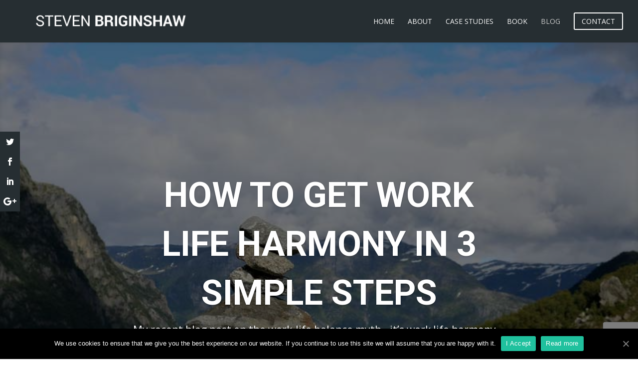

--- FILE ---
content_type: text/html; charset=UTF-8
request_url: http://stevenbriginshaw.com/blog/page/2/
body_size: 16360
content:
<!DOCTYPE html>
<!--[if IE 6]>
<html id="ie6" lang="en-GB"
 xmlns:og="http://ogp.me/ns#"
 xmlns:fb="http://ogp.me/ns/fb#">
<![endif]-->
<!--[if IE 7]>
<html id="ie7" lang="en-GB"
 xmlns:og="http://ogp.me/ns#"
 xmlns:fb="http://ogp.me/ns/fb#">
<![endif]-->
<!--[if IE 8]>
<html id="ie8" lang="en-GB"
 xmlns:og="http://ogp.me/ns#"
 xmlns:fb="http://ogp.me/ns/fb#">
<![endif]-->
<!--[if !(IE 6) | !(IE 7) | !(IE 8)  ]><!-->
<html lang="en-GB"
 xmlns:og="http://ogp.me/ns#"
 xmlns:fb="http://ogp.me/ns/fb#">
<!--<![endif]-->
<head>
	<meta charset="UTF-8" />
			
	<meta http-equiv="X-UA-Compatible" content="IE=edge">
	<link rel="pingback" href="http://stevenbriginshaw.com/xmlrpc.php" />

		<!--[if lt IE 9]>
	<script src="http://stevenbriginshaw.com/wp-content/themes/Divi/js/html5.js" type="text/javascript"></script>
	<![endif]-->

	<script type="text/javascript">
		document.documentElement.className = 'js';
	</script>

	<script>var et_site_url='http://stevenbriginshaw.com';var et_post_id='82';function et_core_page_resource_fallback(a,b){"undefined"===typeof b&&(b=a.sheet.cssRules&&0===a.sheet.cssRules.length);b&&(a.onerror=null,a.onload=null,a.href?a.href=et_site_url+"/?et_core_page_resource="+a.id+et_post_id:a.src&&(a.src=et_site_url+"/?et_core_page_resource="+a.id+et_post_id))}
</script><meta name='robots' content='max-image-preview:large' />

	<!-- This site is optimized with the Yoast SEO plugin v15.5 - https://yoast.com/wordpress/plugins/seo/ -->
	<title>Blog | stevenbriginshaw.com</title>
	<meta name="description" content="Steven Briginshaw - My blog about Business Coaching &amp; Mentoring, Life, Inspiration, Success, Goals and Ambition." />
	<meta name="robots" content="index, follow, max-snippet:-1, max-image-preview:large, max-video-preview:-1" />
	<link rel="canonical" href="http://stevenbriginshaw.com/blog/" />
	<meta property="og:locale" content="en_GB" />
	<meta property="og:type" content="article" />
	<meta property="og:title" content="Blog | stevenbriginshaw.com" />
	<meta property="og:description" content="Steven Briginshaw - My blog about Business Coaching &amp; Mentoring, Life, Inspiration, Success, Goals and Ambition." />
	<meta property="og:url" content="http://stevenbriginshaw.com/blog/" />
	<meta property="og:site_name" content="stevenbriginshaw.com" />
	<meta property="article:modified_time" content="2016-11-29T12:34:53+00:00" />
	<meta property="og:image" content="http://stevenbriginshaw.com/wp-content/uploads/2016/08/Twitter.png" />
	<meta name="twitter:card" content="summary" />
	<meta name="twitter:site" content="@stevebriginshaw" />
	<meta name="twitter:label1" content="Estimated reading time">
	<meta name="twitter:data1" content="5 minutes">
	<script type="application/ld+json" class="yoast-schema-graph">{"@context":"https://schema.org","@graph":[{"@type":"WebSite","@id":"http://stevenbriginshaw.com/#website","url":"http://stevenbriginshaw.com/","name":"stevenbriginshaw.com","description":"Business Coach, Mentor and Author","potentialAction":[{"@type":"SearchAction","target":"http://stevenbriginshaw.com/?s={search_term_string}","query-input":"required name=search_term_string"}],"inLanguage":"en-GB"},{"@type":"ImageObject","@id":"http://stevenbriginshaw.com/blog/#primaryimage","inLanguage":"en-GB","url":"http://stevenbriginshaw.com/wp-content/uploads/2016/08/Twitter.png","width":80,"height":80,"caption":"Steven Briginshaw on Twitter"},{"@type":"WebPage","@id":"http://stevenbriginshaw.com/blog/#webpage","url":"http://stevenbriginshaw.com/blog/","name":"Blog | stevenbriginshaw.com","isPartOf":{"@id":"http://stevenbriginshaw.com/#website"},"primaryImageOfPage":{"@id":"http://stevenbriginshaw.com/blog/#primaryimage"},"datePublished":"2016-08-29T11:52:35+00:00","dateModified":"2016-11-29T12:34:53+00:00","description":"Steven Briginshaw - My blog about Business Coaching & Mentoring, Life, Inspiration, Success, Goals and Ambition.","inLanguage":"en-GB","potentialAction":[{"@type":"ReadAction","target":["http://stevenbriginshaw.com/blog/"]}]}]}</script>
	<!-- / Yoast SEO plugin. -->


<script type='text/javascript'>console.log('PixelYourSite Free version 7.2.1.1');</script>
<link rel='dns-prefetch' href='//www.google.com' />
<link rel='dns-prefetch' href='//fonts.googleapis.com' />
<link rel="alternate" type="application/rss+xml" title="stevenbriginshaw.com &raquo; Feed" href="http://stevenbriginshaw.com/feed/" />
<link rel="alternate" type="application/rss+xml" title="stevenbriginshaw.com &raquo; Comments Feed" href="http://stevenbriginshaw.com/comments/feed/" />
<script type="text/javascript">
window._wpemojiSettings = {"baseUrl":"https:\/\/s.w.org\/images\/core\/emoji\/14.0.0\/72x72\/","ext":".png","svgUrl":"https:\/\/s.w.org\/images\/core\/emoji\/14.0.0\/svg\/","svgExt":".svg","source":{"concatemoji":"http:\/\/stevenbriginshaw.com\/wp-includes\/js\/wp-emoji-release.min.js?ver=6.1.9"}};
/*! This file is auto-generated */
!function(e,a,t){var n,r,o,i=a.createElement("canvas"),p=i.getContext&&i.getContext("2d");function s(e,t){var a=String.fromCharCode,e=(p.clearRect(0,0,i.width,i.height),p.fillText(a.apply(this,e),0,0),i.toDataURL());return p.clearRect(0,0,i.width,i.height),p.fillText(a.apply(this,t),0,0),e===i.toDataURL()}function c(e){var t=a.createElement("script");t.src=e,t.defer=t.type="text/javascript",a.getElementsByTagName("head")[0].appendChild(t)}for(o=Array("flag","emoji"),t.supports={everything:!0,everythingExceptFlag:!0},r=0;r<o.length;r++)t.supports[o[r]]=function(e){if(p&&p.fillText)switch(p.textBaseline="top",p.font="600 32px Arial",e){case"flag":return s([127987,65039,8205,9895,65039],[127987,65039,8203,9895,65039])?!1:!s([55356,56826,55356,56819],[55356,56826,8203,55356,56819])&&!s([55356,57332,56128,56423,56128,56418,56128,56421,56128,56430,56128,56423,56128,56447],[55356,57332,8203,56128,56423,8203,56128,56418,8203,56128,56421,8203,56128,56430,8203,56128,56423,8203,56128,56447]);case"emoji":return!s([129777,127995,8205,129778,127999],[129777,127995,8203,129778,127999])}return!1}(o[r]),t.supports.everything=t.supports.everything&&t.supports[o[r]],"flag"!==o[r]&&(t.supports.everythingExceptFlag=t.supports.everythingExceptFlag&&t.supports[o[r]]);t.supports.everythingExceptFlag=t.supports.everythingExceptFlag&&!t.supports.flag,t.DOMReady=!1,t.readyCallback=function(){t.DOMReady=!0},t.supports.everything||(n=function(){t.readyCallback()},a.addEventListener?(a.addEventListener("DOMContentLoaded",n,!1),e.addEventListener("load",n,!1)):(e.attachEvent("onload",n),a.attachEvent("onreadystatechange",function(){"complete"===a.readyState&&t.readyCallback()})),(e=t.source||{}).concatemoji?c(e.concatemoji):e.wpemoji&&e.twemoji&&(c(e.twemoji),c(e.wpemoji)))}(window,document,window._wpemojiSettings);
</script>
<meta content="Divi v.3.0.71" name="generator"/><style type="text/css">
img.wp-smiley,
img.emoji {
	display: inline !important;
	border: none !important;
	box-shadow: none !important;
	height: 1em !important;
	width: 1em !important;
	margin: 0 0.07em !important;
	vertical-align: -0.1em !important;
	background: none !important;
	padding: 0 !important;
}
</style>
	<link rel='stylesheet' id='jquery.prettyphoto-css' href='http://stevenbriginshaw.com/wp-content/plugins/wp-video-lightbox/css/prettyPhoto.css?ver=6.1.9' type='text/css' media='all' />
<link rel='stylesheet' id='video-lightbox-css' href='http://stevenbriginshaw.com/wp-content/plugins/wp-video-lightbox/wp-video-lightbox.css?ver=6.1.9' type='text/css' media='all' />
<link rel='stylesheet' id='wp-block-library-css' href='http://stevenbriginshaw.com/wp-includes/css/dist/block-library/style.min.css?ver=6.1.9' type='text/css' media='all' />
<link rel='stylesheet' id='classic-theme-styles-css' href='http://stevenbriginshaw.com/wp-includes/css/classic-themes.min.css?ver=1' type='text/css' media='all' />
<style id='global-styles-inline-css' type='text/css'>
body{--wp--preset--color--black: #000000;--wp--preset--color--cyan-bluish-gray: #abb8c3;--wp--preset--color--white: #ffffff;--wp--preset--color--pale-pink: #f78da7;--wp--preset--color--vivid-red: #cf2e2e;--wp--preset--color--luminous-vivid-orange: #ff6900;--wp--preset--color--luminous-vivid-amber: #fcb900;--wp--preset--color--light-green-cyan: #7bdcb5;--wp--preset--color--vivid-green-cyan: #00d084;--wp--preset--color--pale-cyan-blue: #8ed1fc;--wp--preset--color--vivid-cyan-blue: #0693e3;--wp--preset--color--vivid-purple: #9b51e0;--wp--preset--gradient--vivid-cyan-blue-to-vivid-purple: linear-gradient(135deg,rgba(6,147,227,1) 0%,rgb(155,81,224) 100%);--wp--preset--gradient--light-green-cyan-to-vivid-green-cyan: linear-gradient(135deg,rgb(122,220,180) 0%,rgb(0,208,130) 100%);--wp--preset--gradient--luminous-vivid-amber-to-luminous-vivid-orange: linear-gradient(135deg,rgba(252,185,0,1) 0%,rgba(255,105,0,1) 100%);--wp--preset--gradient--luminous-vivid-orange-to-vivid-red: linear-gradient(135deg,rgba(255,105,0,1) 0%,rgb(207,46,46) 100%);--wp--preset--gradient--very-light-gray-to-cyan-bluish-gray: linear-gradient(135deg,rgb(238,238,238) 0%,rgb(169,184,195) 100%);--wp--preset--gradient--cool-to-warm-spectrum: linear-gradient(135deg,rgb(74,234,220) 0%,rgb(151,120,209) 20%,rgb(207,42,186) 40%,rgb(238,44,130) 60%,rgb(251,105,98) 80%,rgb(254,248,76) 100%);--wp--preset--gradient--blush-light-purple: linear-gradient(135deg,rgb(255,206,236) 0%,rgb(152,150,240) 100%);--wp--preset--gradient--blush-bordeaux: linear-gradient(135deg,rgb(254,205,165) 0%,rgb(254,45,45) 50%,rgb(107,0,62) 100%);--wp--preset--gradient--luminous-dusk: linear-gradient(135deg,rgb(255,203,112) 0%,rgb(199,81,192) 50%,rgb(65,88,208) 100%);--wp--preset--gradient--pale-ocean: linear-gradient(135deg,rgb(255,245,203) 0%,rgb(182,227,212) 50%,rgb(51,167,181) 100%);--wp--preset--gradient--electric-grass: linear-gradient(135deg,rgb(202,248,128) 0%,rgb(113,206,126) 100%);--wp--preset--gradient--midnight: linear-gradient(135deg,rgb(2,3,129) 0%,rgb(40,116,252) 100%);--wp--preset--duotone--dark-grayscale: url('#wp-duotone-dark-grayscale');--wp--preset--duotone--grayscale: url('#wp-duotone-grayscale');--wp--preset--duotone--purple-yellow: url('#wp-duotone-purple-yellow');--wp--preset--duotone--blue-red: url('#wp-duotone-blue-red');--wp--preset--duotone--midnight: url('#wp-duotone-midnight');--wp--preset--duotone--magenta-yellow: url('#wp-duotone-magenta-yellow');--wp--preset--duotone--purple-green: url('#wp-duotone-purple-green');--wp--preset--duotone--blue-orange: url('#wp-duotone-blue-orange');--wp--preset--font-size--small: 13px;--wp--preset--font-size--medium: 20px;--wp--preset--font-size--large: 36px;--wp--preset--font-size--x-large: 42px;--wp--preset--spacing--20: 0.44rem;--wp--preset--spacing--30: 0.67rem;--wp--preset--spacing--40: 1rem;--wp--preset--spacing--50: 1.5rem;--wp--preset--spacing--60: 2.25rem;--wp--preset--spacing--70: 3.38rem;--wp--preset--spacing--80: 5.06rem;}:where(.is-layout-flex){gap: 0.5em;}body .is-layout-flow > .alignleft{float: left;margin-inline-start: 0;margin-inline-end: 2em;}body .is-layout-flow > .alignright{float: right;margin-inline-start: 2em;margin-inline-end: 0;}body .is-layout-flow > .aligncenter{margin-left: auto !important;margin-right: auto !important;}body .is-layout-constrained > .alignleft{float: left;margin-inline-start: 0;margin-inline-end: 2em;}body .is-layout-constrained > .alignright{float: right;margin-inline-start: 2em;margin-inline-end: 0;}body .is-layout-constrained > .aligncenter{margin-left: auto !important;margin-right: auto !important;}body .is-layout-constrained > :where(:not(.alignleft):not(.alignright):not(.alignfull)){max-width: var(--wp--style--global--content-size);margin-left: auto !important;margin-right: auto !important;}body .is-layout-constrained > .alignwide{max-width: var(--wp--style--global--wide-size);}body .is-layout-flex{display: flex;}body .is-layout-flex{flex-wrap: wrap;align-items: center;}body .is-layout-flex > *{margin: 0;}:where(.wp-block-columns.is-layout-flex){gap: 2em;}.has-black-color{color: var(--wp--preset--color--black) !important;}.has-cyan-bluish-gray-color{color: var(--wp--preset--color--cyan-bluish-gray) !important;}.has-white-color{color: var(--wp--preset--color--white) !important;}.has-pale-pink-color{color: var(--wp--preset--color--pale-pink) !important;}.has-vivid-red-color{color: var(--wp--preset--color--vivid-red) !important;}.has-luminous-vivid-orange-color{color: var(--wp--preset--color--luminous-vivid-orange) !important;}.has-luminous-vivid-amber-color{color: var(--wp--preset--color--luminous-vivid-amber) !important;}.has-light-green-cyan-color{color: var(--wp--preset--color--light-green-cyan) !important;}.has-vivid-green-cyan-color{color: var(--wp--preset--color--vivid-green-cyan) !important;}.has-pale-cyan-blue-color{color: var(--wp--preset--color--pale-cyan-blue) !important;}.has-vivid-cyan-blue-color{color: var(--wp--preset--color--vivid-cyan-blue) !important;}.has-vivid-purple-color{color: var(--wp--preset--color--vivid-purple) !important;}.has-black-background-color{background-color: var(--wp--preset--color--black) !important;}.has-cyan-bluish-gray-background-color{background-color: var(--wp--preset--color--cyan-bluish-gray) !important;}.has-white-background-color{background-color: var(--wp--preset--color--white) !important;}.has-pale-pink-background-color{background-color: var(--wp--preset--color--pale-pink) !important;}.has-vivid-red-background-color{background-color: var(--wp--preset--color--vivid-red) !important;}.has-luminous-vivid-orange-background-color{background-color: var(--wp--preset--color--luminous-vivid-orange) !important;}.has-luminous-vivid-amber-background-color{background-color: var(--wp--preset--color--luminous-vivid-amber) !important;}.has-light-green-cyan-background-color{background-color: var(--wp--preset--color--light-green-cyan) !important;}.has-vivid-green-cyan-background-color{background-color: var(--wp--preset--color--vivid-green-cyan) !important;}.has-pale-cyan-blue-background-color{background-color: var(--wp--preset--color--pale-cyan-blue) !important;}.has-vivid-cyan-blue-background-color{background-color: var(--wp--preset--color--vivid-cyan-blue) !important;}.has-vivid-purple-background-color{background-color: var(--wp--preset--color--vivid-purple) !important;}.has-black-border-color{border-color: var(--wp--preset--color--black) !important;}.has-cyan-bluish-gray-border-color{border-color: var(--wp--preset--color--cyan-bluish-gray) !important;}.has-white-border-color{border-color: var(--wp--preset--color--white) !important;}.has-pale-pink-border-color{border-color: var(--wp--preset--color--pale-pink) !important;}.has-vivid-red-border-color{border-color: var(--wp--preset--color--vivid-red) !important;}.has-luminous-vivid-orange-border-color{border-color: var(--wp--preset--color--luminous-vivid-orange) !important;}.has-luminous-vivid-amber-border-color{border-color: var(--wp--preset--color--luminous-vivid-amber) !important;}.has-light-green-cyan-border-color{border-color: var(--wp--preset--color--light-green-cyan) !important;}.has-vivid-green-cyan-border-color{border-color: var(--wp--preset--color--vivid-green-cyan) !important;}.has-pale-cyan-blue-border-color{border-color: var(--wp--preset--color--pale-cyan-blue) !important;}.has-vivid-cyan-blue-border-color{border-color: var(--wp--preset--color--vivid-cyan-blue) !important;}.has-vivid-purple-border-color{border-color: var(--wp--preset--color--vivid-purple) !important;}.has-vivid-cyan-blue-to-vivid-purple-gradient-background{background: var(--wp--preset--gradient--vivid-cyan-blue-to-vivid-purple) !important;}.has-light-green-cyan-to-vivid-green-cyan-gradient-background{background: var(--wp--preset--gradient--light-green-cyan-to-vivid-green-cyan) !important;}.has-luminous-vivid-amber-to-luminous-vivid-orange-gradient-background{background: var(--wp--preset--gradient--luminous-vivid-amber-to-luminous-vivid-orange) !important;}.has-luminous-vivid-orange-to-vivid-red-gradient-background{background: var(--wp--preset--gradient--luminous-vivid-orange-to-vivid-red) !important;}.has-very-light-gray-to-cyan-bluish-gray-gradient-background{background: var(--wp--preset--gradient--very-light-gray-to-cyan-bluish-gray) !important;}.has-cool-to-warm-spectrum-gradient-background{background: var(--wp--preset--gradient--cool-to-warm-spectrum) !important;}.has-blush-light-purple-gradient-background{background: var(--wp--preset--gradient--blush-light-purple) !important;}.has-blush-bordeaux-gradient-background{background: var(--wp--preset--gradient--blush-bordeaux) !important;}.has-luminous-dusk-gradient-background{background: var(--wp--preset--gradient--luminous-dusk) !important;}.has-pale-ocean-gradient-background{background: var(--wp--preset--gradient--pale-ocean) !important;}.has-electric-grass-gradient-background{background: var(--wp--preset--gradient--electric-grass) !important;}.has-midnight-gradient-background{background: var(--wp--preset--gradient--midnight) !important;}.has-small-font-size{font-size: var(--wp--preset--font-size--small) !important;}.has-medium-font-size{font-size: var(--wp--preset--font-size--medium) !important;}.has-large-font-size{font-size: var(--wp--preset--font-size--large) !important;}.has-x-large-font-size{font-size: var(--wp--preset--font-size--x-large) !important;}
.wp-block-navigation a:where(:not(.wp-element-button)){color: inherit;}
:where(.wp-block-columns.is-layout-flex){gap: 2em;}
.wp-block-pullquote{font-size: 1.5em;line-height: 1.6;}
</style>
<link rel='stylesheet' id='contact-form-7-css' href='http://stevenbriginshaw.com/wp-content/plugins/contact-form-7/includes/css/styles.css?ver=5.3.2' type='text/css' media='all' />
<link rel='stylesheet' id='et_monarch-css-css' href='http://stevenbriginshaw.com/wp-content/plugins/monarch/css/style.css?ver=1.4.13' type='text/css' media='all' />
<link rel='stylesheet' id='et-gf-open-sans-css' href='http://fonts.googleapis.com/css?family=Open+Sans:400,700' type='text/css' media='all' />
<link rel='stylesheet' id='divi-style-css' href='http://stevenbriginshaw.com/wp-content/themes/Divi/style.css?ver=3.0.71' type='text/css' media='all' />
<link rel='stylesheet' id='recent-posts-widget-with-thumbnails-public-style-css' href='http://stevenbriginshaw.com/wp-content/plugins/recent-posts-widget-with-thumbnails/public.css?ver=7.0.2' type='text/css' media='all' />
<link rel='stylesheet' id='cookie-notice-front-css' href='http://stevenbriginshaw.com/wp-content/plugins/cookie-notice/includes/../css/front.min.css?ver=6.1.9' type='text/css' media='all' />
<link rel='stylesheet' id='dashicons-css' href='http://stevenbriginshaw.com/wp-includes/css/dashicons.min.css?ver=6.1.9' type='text/css' media='all' />
<script type='text/javascript' src='http://stevenbriginshaw.com/wp-includes/js/jquery/jquery.min.js?ver=3.6.1' id='jquery-core-js'></script>
<script type='text/javascript' src='http://stevenbriginshaw.com/wp-includes/js/jquery/jquery-migrate.min.js?ver=3.3.2' id='jquery-migrate-js'></script>
<script type='text/javascript' src='http://stevenbriginshaw.com/wp-content/plugins/wp-video-lightbox/js/jquery.prettyPhoto.min.js?ver=3.1.6' id='jquery.prettyphoto-js'></script>
<script type='text/javascript' id='video-lightbox-js-extra'>
/* <![CDATA[ */
var vlpp_vars = {"prettyPhoto_rel":"wp-video-lightbox","animation_speed":"fast","slideshow":"5000","autoplay_slideshow":"false","opacity":"0.80","show_title":"true","allow_resize":"true","allow_expand":"true","default_width":"640","default_height":"480","counter_separator_label":"\/","theme":"pp_default","horizontal_padding":"20","hideflash":"false","wmode":"opaque","autoplay":"false","modal":"false","deeplinking":"false","overlay_gallery":"true","overlay_gallery_max":"30","keyboard_shortcuts":"true","ie6_fallback":"true"};
/* ]]> */
</script>
<script type='text/javascript' src='http://stevenbriginshaw.com/wp-content/plugins/wp-video-lightbox/js/video-lightbox.js?ver=3.1.6' id='video-lightbox-js'></script>
<script type='text/javascript' src='http://stevenbriginshaw.com/wp-content/plugins/bloom/core/admin/js/es6-promise.auto.min.js?ver=6.1.9' id='es6-promise-js'></script>
<script type='text/javascript' id='et-core-api-spam-recaptcha-js-extra'>
/* <![CDATA[ */
var et_core_api_spam_recaptcha = {"site_key":"","page_action":{"action":"blog"}};
/* ]]> */
</script>
<script type='text/javascript' src='http://stevenbriginshaw.com/wp-content/plugins/bloom/core/admin/js/recaptcha.js?ver=6.1.9' id='et-core-api-spam-recaptcha-js'></script>
<script type='text/javascript' src='http://stevenbriginshaw.com/wp-content/plugins/pixelyoursite/dist/scripts/jquery.bind-first-0.2.3.min.js?ver=6.1.9' id='jquery-bind-first-js'></script>
<script type='text/javascript' src='http://stevenbriginshaw.com/wp-content/plugins/pixelyoursite/dist/scripts/js.cookie-2.1.3.min.js?ver=2.1.3' id='js-cookie-js'></script>
<script type='text/javascript' id='pys-js-extra'>
/* <![CDATA[ */
var pysOptions = {"staticEvents":{"facebook":{"PageView":[{"params":[],"delay":0,"ids":[],"eventID":"","woo_order":"","edd_order":""}],"GeneralEvent":[{"params":{"post_type":"page","post_id":"82","content_name":"Blog"},"delay":0,"ids":[],"eventID":"","woo_order":"","edd_order":""}]}},"dynamicEventsParams":[],"dynamicEventsTriggers":[],"facebook":{"pixelIds":["1704411476543606"],"advancedMatching":[],"removeMetadata":false,"contentParams":{"post_type":"page","post_id":82,"content_name":"Blog"},"commentEventEnabled":true,"wooVariableAsSimple":false,"downloadEnabled":true,"formEventEnabled":true,"ajaxForServerEvent":true,"serverApiEnabled":false,"wooCRSendFromServer":false},"debug":"","siteUrl":"http:\/\/stevenbriginshaw.com","ajaxUrl":"http:\/\/stevenbriginshaw.com\/wp-admin\/admin-ajax.php","commonEventParams":{"domain":"stevenbriginshaw.com","user_roles":"guest","plugin":"PixelYourSite"},"commentEventEnabled":"1","downloadEventEnabled":"1","downloadExtensions":["doc","exe","js","pdf","ppt","tgz","zip","xls"],"formEventEnabled":"1","postType":"page","postTitle":"Blog","postId":"82","userRoles":"guest","gdpr":{"ajax_enabled":false,"all_disabled_by_api":false,"facebook_disabled_by_api":false,"analytics_disabled_by_api":false,"google_ads_disabled_by_api":false,"pinterest_disabled_by_api":false,"bing_disabled_by_api":false,"facebook_prior_consent_enabled":false,"analytics_prior_consent_enabled":true,"google_ads_prior_consent_enabled":null,"pinterest_prior_consent_enabled":true,"bing_prior_consent_enabled":true,"cookiebot_integration_enabled":false,"cookiebot_facebook_consent_category":"marketing","cookiebot_analytics_consent_category":"statistics","cookiebot_google_ads_consent_category":null,"cookiebot_pinterest_consent_category":"marketing","cookiebot_bing_consent_category":"marketing","ginger_integration_enabled":false,"cookie_notice_integration_enabled":false,"cookie_law_info_integration_enabled":false},"woo":{"enabled":false,"addToCartOnButtonEnabled":false,"addToCartOnButtonValueEnabled":false,"addToCartOnButtonValueOption":"price","removeFromCartEnabled":true,"removeFromCartSelector":".cart .product-remove .remove"},"edd":{"enabled":false,"addToCartOnButtonEnabled":false,"addToCartOnButtonValueEnabled":false,"addToCartOnButtonValueOption":"price","removeFromCartEnabled":true}};
/* ]]> */
</script>
<script type='text/javascript' src='http://stevenbriginshaw.com/wp-content/plugins/pixelyoursite/dist/scripts/public.js?ver=7.2.1.1' id='pys-js'></script>
<link rel="https://api.w.org/" href="http://stevenbriginshaw.com/wp-json/" /><link rel="alternate" type="application/json" href="http://stevenbriginshaw.com/wp-json/wp/v2/pages/82" /><link rel="EditURI" type="application/rsd+xml" title="RSD" href="http://stevenbriginshaw.com/xmlrpc.php?rsd" />
<link rel="wlwmanifest" type="application/wlwmanifest+xml" href="http://stevenbriginshaw.com/wp-includes/wlwmanifest.xml" />
<meta name="generator" content="WordPress 6.1.9" />
<link rel='shortlink' href='http://stevenbriginshaw.com/?p=82' />
<link rel="alternate" type="application/json+oembed" href="http://stevenbriginshaw.com/wp-json/oembed/1.0/embed?url=http%3A%2F%2Fstevenbriginshaw.com%2Fblog%2F" />
<link rel="alternate" type="text/xml+oembed" href="http://stevenbriginshaw.com/wp-json/oembed/1.0/embed?url=http%3A%2F%2Fstevenbriginshaw.com%2Fblog%2F&#038;format=xml" />
<meta property="fb:app_id" content="1748171145403391"/><script>
            WP_VIDEO_LIGHTBOX_VERSION="1.9.1";
            WP_VID_LIGHTBOX_URL="http://stevenbriginshaw.com/wp-content/plugins/wp-video-lightbox";
                        function wpvl_paramReplace(name, string, value) {
                // Find the param with regex
                // Grab the first character in the returned string (should be ? or &)
                // Replace our href string with our new value, passing on the name and delimeter

                var re = new RegExp("[\?&]" + name + "=([^&#]*)");
                var matches = re.exec(string);
                var newString;

                if (matches === null) {
                    // if there are no params, append the parameter
                    newString = string + '?' + name + '=' + value;
                } else {
                    var delimeter = matches[0].charAt(0);
                    newString = string.replace(re, delimeter + name + "=" + value);
                }
                return newString;
            }
            </script><style type="text/css" id="et-social-custom-css">
				.et_monarch .et_social_sidebar_networks li, .et_monarch .et_social_mobile li { background: #262e32; } .et_monarch .et_social_sidebar_networks .et_social_icons_container li:hover, .et_monarch .et_social_mobile .et_social_icons_container li:hover { background: #000000 !important; } .et_social_sidebar_border li { border-color: #000000 !important; } .et_monarch .et_social_sidebar_networks .et_social_icons_container li i, .et_monarch .et_social_sidebar_networks .et_social_icons_container li .et_social_count, .et_monarch .et_social_mobile .et_social_icons_container li i, .et_monarch .et_social_mobile .et_social_icons_container li .et_social_count { color: #ffffff; } .et_monarch .widget_monarchwidget .et_social_networks ul li, .et_monarch .widget_monarchwidget.et_social_circle li i { background: #262e32 !important; } .et_monarch .widget_monarchwidget.et_social_rounded .et_social_icons_container li:hover, .et_monarch .widget_monarchwidget.et_social_rectangle .et_social_icons_container li:hover, .et_monarch .widget_monarchwidget.et_social_circle .et_social_icons_container li:hover i.et_social_icon { background: #000000 !important; } .et_monarch .widget_monarchwidget .et_social_icon, .et_monarch .widget_monarchwidget.et_social_networks .et_social_network_label, .et_monarch .widget_monarchwidget .et_social_sidebar_count { color: #ffffff; } .et_monarch .widget_monarchwidget .et_social_icons_container li:hover .et_social_icon, .et_monarch .widget_monarchwidget.et_social_networks .et_social_icons_container li:hover .et_social_network_label, .et_monarch .widget_monarchwidget .et_social_icons_container li:hover .et_social_sidebar_count { color: #ffffff !important; } 
			</style><meta name="viewport" content="width=device-width, initial-scale=1.0, maximum-scale=1.0, user-scalable=0" /><link rel="shortcut icon" href="http://stevenbriginshaw.com/wp-content/uploads/2016/09/steven-briginshaw-favicon.jpg" /><script>
  (function(i,s,o,g,r,a,m){i['GoogleAnalyticsObject']=r;i[r]=i[r]||function(){
  (i[r].q=i[r].q||[]).push(arguments)},i[r].l=1*new Date();a=s.createElement(o),
  m=s.getElementsByTagName(o)[0];a.async=1;a.src=g;m.parentNode.insertBefore(a,m)
  })(window,document,'script','https://www.google-analytics.com/analytics.js','ga');

  ga('create', 'UA-83674472-1', 'auto');
  ga('send', 'pageview');

</script><link rel="stylesheet" id="et-divi-customizer-global-cached-inline-styles" href="http://stevenbriginshaw.com/wp-content/et-cache/global/et-divi-customizer-global-17614329038332.min.css" onerror="et_core_page_resource_fallback(this, true)" onload="et_core_page_resource_fallback(this)" /></head>
<body class="paged page-template-default page page-id-82 paged-2 page-paged-2 et_bloom et_monarch et_pb_button_helper_class et_fullwidth_nav et_fixed_nav et_show_nav et_cover_background et_pb_gutter linux et_pb_gutters3 et_primary_nav_dropdown_animation_expand et_secondary_nav_dropdown_animation_fade et_pb_footer_columns4 et_header_style_left et_pb_pagebuilder_layout et_right_sidebar et_divi_theme cookies-not-set">
	<div id="page-container">

	
	
		<header id="main-header" data-height-onload="50">
			<div class="container clearfix et_menu_container">
							<div class="logo_container">
					<span class="logo_helper"></span>
					<a href="http://stevenbriginshaw.com/">
						<img src="http://stevenbriginshaw.com/wp-content/uploads/2016/08/steven-briginshaw-logo.png" alt="stevenbriginshaw.com" id="logo" data-height-percentage="100" />
					</a>
				</div>
				<div id="et-top-navigation" data-height="50" data-fixed-height="52">
											<nav id="top-menu-nav">
						<ul id="top-menu" class="nav"><li id="menu-item-83" class="menu-item menu-item-type-post_type menu-item-object-page menu-item-home menu-item-83"><a href="http://stevenbriginshaw.com/">Home</a></li>
<li id="menu-item-84" class="menu-item menu-item-type-post_type menu-item-object-page menu-item-84"><a href="http://stevenbriginshaw.com/about/">About</a></li>
<li id="menu-item-87" class="menu-item menu-item-type-taxonomy menu-item-object-category menu-item-87"><a href="http://stevenbriginshaw.com/case-studies/">Case Studies</a></li>
<li id="menu-item-95" class="menu-item menu-item-type-post_type menu-item-object-page menu-item-95"><a href="http://stevenbriginshaw.com/the-profits-principles/">Book</a></li>
<li id="menu-item-85" class="menu-item menu-item-type-post_type menu-item-object-page current-menu-item page_item page-item-82 current_page_item menu-item-85"><a href="http://stevenbriginshaw.com/blog/" aria-current="page">Blog</a></li>
<li id="menu-item-98" class="menu-item menu-item-type-custom menu-item-object-custom menu-item-98"><a href="http://stevenbriginshaw.com/contact"><span class="et_pb_more_button et_pb_button">Contact</span></a></li>
</ul>						</nav>
					
					
					
					
					<div id="et_mobile_nav_menu">
				<div class="mobile_nav closed">
					<span class="select_page">Select Page</span>
					<span class="mobile_menu_bar mobile_menu_bar_toggle"></span>
				</div>
			</div>				</div> <!-- #et-top-navigation -->
			</div> <!-- .container -->
			<div class="et_search_outer">
				<div class="container et_search_form_container">
					<form role="search" method="get" class="et-search-form" action="http://stevenbriginshaw.com/">
					<input type="search" class="et-search-field" placeholder="Search &hellip;" value="" name="s" title="Search for:" />					</form>
					<span class="et_close_search_field"></span>
				</div>
			</div>
		</header> <!-- #main-header -->

		<div id="et-main-area">

<div id="main-content">


			
				<article id="post-82" class="post-82 page type-page status-publish hentry">

				
					<div class="entry-content">
					<div class="et_pb_section et_pb_fullwidth_section  et_pb_section_0 et_section_regular">
				
				
				
					<div class="et_pb_module et_pb_slider et_pb_post_slider et_slider_auto et_slider_speed_8000 et_slider_auto_ignore_hover et_pb_post_slider_image_background et_pb_slider_with_overlay  et_pb_fullwidth_post_slider_0">
				
				
				<div class="et_pb_slides">
								<div class="et_pb_slide et_pb_media_alignment_center et_pb_bg_layout_dark" style="background-image:url(http://stevenbriginshaw.com/wp-content/uploads/2017/09/harmony.jpg)">
													<div class="et_pb_slide_overlay_container"></div>
								<div class="et_pb_container clearfix">
					<div class="et_pb_slider_container_inner">
												<div class="et_pb_slide_description">
							<h2 class="et_pb_slide_title"><a href="http://stevenbriginshaw.com/work-life-harmony-3-simple-steps/">How to Get Work Life Harmony in 3 simple steps</a></h2>
							<div class="et_pb_slide_content ">
																 My recent blog post on the work-life balance myth - it’s work life harmony...							</div>
							<a href="http://stevenbriginshaw.com/work-life-harmony-3-simple-steps/" class="et_pb_more_button et_pb_button">MORE</a>						</div> <!-- .et_pb_slide_description -->
											</div>
				</div> <!-- .et_pb_container -->
			</div> <!-- .et_pb_slide -->
					<div class="et_pb_slide et_pb_media_alignment_center et_pb_bg_layout_dark" style="background-image:url(http://stevenbriginshaw.com/wp-content/uploads/2017/09/better-world.jpg)">
													<div class="et_pb_slide_overlay_container"></div>
								<div class="et_pb_container clearfix">
					<div class="et_pb_slider_container_inner">
												<div class="et_pb_slide_description">
							<h2 class="et_pb_slide_title"><a href="http://stevenbriginshaw.com/advice-better-business-life-world/">What’s Your Advice for a Better Business, Better Life and Better World?</a></h2>
							<div class="et_pb_slide_content ">
																Imagine yourself sitting down with your (future) grandchildren. Them, wide eyed and eager to hear...							</div>
							<a href="http://stevenbriginshaw.com/advice-better-business-life-world/" class="et_pb_more_button et_pb_button">MORE</a>						</div> <!-- .et_pb_slide_description -->
											</div>
				</div> <!-- .et_pb_container -->
			</div> <!-- .et_pb_slide -->
					<div class="et_pb_slide et_pb_media_alignment_center et_pb_bg_layout_dark" style="background-image:url(http://stevenbriginshaw.com/wp-content/uploads/2017/08/work-life-balance.jpg)">
													<div class="et_pb_slide_overlay_container"></div>
								<div class="et_pb_container clearfix">
					<div class="et_pb_slider_container_inner">
												<div class="et_pb_slide_description">
							<h2 class="et_pb_slide_title"><a href="http://stevenbriginshaw.com/avoid-the-work-life-balance-trap/">How to Avoid the Work Life Balance Trap</a></h2>
							<div class="et_pb_slide_content ">
																Work/life balance is one of the ultimate business goals; to have a balance between your work and...							</div>
							<a href="http://stevenbriginshaw.com/avoid-the-work-life-balance-trap/" class="et_pb_more_button et_pb_button">MORE</a>						</div> <!-- .et_pb_slide_description -->
											</div>
				</div> <!-- .et_pb_container -->
			</div> <!-- .et_pb_slide -->
					<div class="et_pb_slide et_pb_media_alignment_center et_pb_bg_layout_dark" style="background-image:url(http://stevenbriginshaw.com/wp-content/uploads/2017/06/TheBusinessFreedomBlueprint_001.png)">
													<div class="et_pb_slide_overlay_container"></div>
								<div class="et_pb_container clearfix">
					<div class="et_pb_slider_container_inner">
												<div class="et_pb_slide_description">
							<h2 class="et_pb_slide_title"><a href="http://stevenbriginshaw.com/i-created-business-freedom-workshop/">Why I Created The Business Freedom Workshop</a></h2>
							<div class="et_pb_slide_content ">
																You most probably see it in your business. Your clients all seem to face similar challenges. If...							</div>
							<a href="http://stevenbriginshaw.com/i-created-business-freedom-workshop/" class="et_pb_more_button et_pb_button">MORE</a>						</div> <!-- .et_pb_slide_description -->
											</div>
				</div> <!-- .et_pb_container -->
			</div> <!-- .et_pb_slide -->
					<div class="et_pb_slide et_pb_media_alignment_center et_pb_slide_with_no_image et_pb_bg_layout_dark" style="background-image:url()">
													<div class="et_pb_slide_overlay_container"></div>
								<div class="et_pb_container clearfix">
					<div class="et_pb_slider_container_inner">
												<div class="et_pb_slide_description">
							<h2 class="et_pb_slide_title"><a href="http://stevenbriginshaw.com/vote-favourite-video-win/">Vote For Your Favourite Video and Win</a></h2>
							<div class="et_pb_slide_content ">
																...							</div>
							<a href="http://stevenbriginshaw.com/vote-favourite-video-win/" class="et_pb_more_button et_pb_button">MORE</a>						</div> <!-- .et_pb_slide_description -->
											</div>
				</div> <!-- .et_pb_container -->
			</div> <!-- .et_pb_slide -->
		
				</div> <!-- .et_pb_slides -->
			</div> <!-- .et_pb_slider -->
			
				
			</div> <!-- .et_pb_section --><div class="et_pb_section  et_pb_section_1 et_pb_with_background et_section_regular">
				
				
				
					<div class=" et_pb_row et_pb_row_0">
				
				
				<div class="et_pb_column et_pb_column_4_4  et_pb_column_0">
				
				
				<div class="et_pb_text et_pb_module et_pb_bg_layout_light et_pb_text_align_left  et_pb_text_0">
				
				
				<div class="et_pb_text_inner">
					
<h1><strong>THE BLOG</strong></h1>
<h4>LIFE, INSPIRATION, SUCCESS, GOALS, AMBITION</h4>
<hr />

				</div>
			</div> <!-- .et_pb_text -->
			</div> <!-- .et_pb_column -->
			</div> <!-- .et_pb_row -->
				
			</div> <!-- .et_pb_section --><div class="et_pb_section  et_pb_section_2 et_section_regular">
				
				
				
					<div class=" et_pb_row et_pb_row_1">
				
				
				<div class="et_pb_column et_pb_column_4_4  et_pb_column_1">
				
				
				<div class="et_pb_blog_grid_wrapper"><div class="et_pb_blog_grid clearfix et_pb_module et_pb_bg_layout_light  et_pb_blog_0">
				<div class="et_pb_ajax_pagination_container">
					<div class="et_pb_salvattore_content" data-columns>
			<article id="post-27444" class="et_pb_post clearfix post-27444 post type-post status-publish format-standard has-post-thumbnail hentry category-life tag-matt-damon tag-the-martian">

			<div class="et_pb_image_container">							<a href="http://stevenbriginshaw.com/the-martian-showed-its-human-side/" class="entry-featured-image-url">
								<img src="http://stevenbriginshaw.com/wp-content/uploads/2016/09/the-martian-400x250.jpg" alt='The Martian showed its Human side' width='400' height='250' />															</a>
					</div> <!-- .et_pb_image_container -->
												<h2 class="entry-title"><a href="http://stevenbriginshaw.com/the-martian-showed-its-human-side/">The Martian showed its Human side</a></h2>
				
				<div class="post-content"><p>I recently watched the film The Martian starring Matt Damon and felt moved by the message in the film, well the message I saw, to write a post about it. It was too important not to share.</p>
 <a href="http://stevenbriginshaw.com/the-martian-showed-its-human-side/" class="more-link" >read more</a></div>			
			</article> <!-- .et_pb_post -->
	
			<article id="post-27445" class="et_pb_post clearfix post-27445 post type-post status-publish format-standard has-post-thumbnail hentry category-business category-life tag-business tag-selling tag-sjb-accounting">

			<div class="et_pb_image_container">							<a href="http://stevenbriginshaw.com/the-sale-of-my-baby/" class="entry-featured-image-url">
								<img src="http://stevenbriginshaw.com/wp-content/uploads/2016/09/no-brainer-400x250.jpg" alt='The Sale of my Baby' width='400' height='250' />															</a>
					</div> <!-- .et_pb_image_container -->
												<h2 class="entry-title"><a href="http://stevenbriginshaw.com/the-sale-of-my-baby/">The Sale of my Baby</a></h2>
				
				<div class="post-content"><p>My main business was my baby. In fact, it was my first business. Over time it grew and evolved and it wasn’t the same business now as it was when it started. Nor am I the same as I grew and evolved too.</p>
 <a href="http://stevenbriginshaw.com/the-sale-of-my-baby/" class="more-link" >read more</a></div>			
			</article> <!-- .et_pb_post -->
	
			<article id="post-27446" class="et_pb_post clearfix post-27446 post type-post status-publish format-standard has-post-thumbnail hentry category-life tag-scott-dinsmore">

			<div class="et_pb_image_container">							<a href="http://stevenbriginshaw.com/scott-dinsmore-gone-too-soon/" class="entry-featured-image-url">
								<img src="http://stevenbriginshaw.com/wp-content/uploads/2016/09/scott-dinsmore-400x250.jpg" alt='Scott Dinsmore gone too soon' width='400' height='250' />															</a>
					</div> <!-- .et_pb_image_container -->
												<h2 class="entry-title"><a href="http://stevenbriginshaw.com/scott-dinsmore-gone-too-soon/">Scott Dinsmore gone too soon</a></h2>
				
				<div class="post-content"><p>I heard today that Scott Dinsmore the founder of Live Your Legend passed away a few days ago in a freak accident whilst climbing Mount Kilimanjaro.</p>
 <a href="http://stevenbriginshaw.com/scott-dinsmore-gone-too-soon/" class="more-link" >read more</a></div>			
			</article> <!-- .et_pb_post -->
	
			<article id="post-27447" class="et_pb_post clearfix post-27447 post type-post status-publish format-standard has-post-thumbnail hentry category-business tag-decisions tag-selling-business">

			<div class="et_pb_image_container">							<a href="http://stevenbriginshaw.com/the-no-brainer-and-toughest-decision-of-my-life/" class="entry-featured-image-url">
								<img src="http://stevenbriginshaw.com/wp-content/uploads/2016/09/selling-my-business-400x250.jpg" alt='The No Brainer and Toughest Decision of My Life' width='400' height='250' />															</a>
					</div> <!-- .et_pb_image_container -->
												<h2 class="entry-title"><a href="http://stevenbriginshaw.com/the-no-brainer-and-toughest-decision-of-my-life/">The No Brainer and Toughest Decision of My Life</a></h2>
				
				<div class="post-content"><p>Deciding to sell my accountancy practice was simultaneously a no-brainer and the toughest decision of my life so far. A no-brainer because I had fallen out of love with accountancy and tax and it was making me unhappy.</p>
 <a href="http://stevenbriginshaw.com/the-no-brainer-and-toughest-decision-of-my-life/" class="more-link" >read more</a></div>			
			</article> <!-- .et_pb_post -->
	
			<article id="post-27448" class="et_pb_post clearfix post-27448 post type-post status-publish format-standard has-post-thumbnail hentry category-life tag-day-off tag-flow-friday tag-relax">

			<div class="et_pb_image_container">							<a href="http://stevenbriginshaw.com/follow-the-flow-friday/" class="entry-featured-image-url">
								<img src="http://stevenbriginshaw.com/wp-content/uploads/2016/09/flow-friday-400x250.jpg" alt='Follow the flow Friday' width='400' height='250' />															</a>
					</div> <!-- .et_pb_image_container -->
												<h2 class="entry-title"><a href="http://stevenbriginshaw.com/follow-the-flow-friday/">Follow the flow Friday</a></h2>
				
				<div class="post-content"><p>Last Friday I woke up and decided just to do what I wanted to do. To be in my flow and forget about my schedule for the day, which I had planned the day before. I felt a bit fed up of sticking to a schedule.</p>
 <a href="http://stevenbriginshaw.com/follow-the-flow-friday/" class="more-link" >read more</a></div>			
			</article> <!-- .et_pb_post -->
	
			<article id="post-27449" class="et_pb_post clearfix post-27449 post type-post status-publish format-standard has-post-thumbnail hentry category-life tag-blogging">

			<div class="et_pb_image_container">							<a href="http://stevenbriginshaw.com/why-im-blogging/" class="entry-featured-image-url">
								<img src="http://stevenbriginshaw.com/wp-content/uploads/2016/09/why-im-blogging-400x250.jpg" alt='Why I&#8217;m Blogging' width='400' height='250' />															</a>
					</div> <!-- .et_pb_image_container -->
												<h2 class="entry-title"><a href="http://stevenbriginshaw.com/why-im-blogging/">Why I&#8217;m Blogging</a></h2>
				
				<div class="post-content"><p>I’ve started this blog to get my thoughts and ideas written down on paper, well on online paper, so I can explore them more once they are out of my head. I also want to share my thoughts and ideas with other people like you to start and continue conversations about topics that interest you as well as me. I hope this leads to new ways of thinking, new ways of helping business owners and building new relationships.</p>
 <a href="http://stevenbriginshaw.com/why-im-blogging/" class="more-link" >read more</a></div>			
			</article> <!-- .et_pb_post -->
	</div><!-- .et_pb_salvattore_content --><div class="pagination clearfix">
	<div class="alignleft"></div>
	<div class="alignright"><a href="http://stevenbriginshaw.com/blog/" >Next Entries &raquo;</a></div>
</div></div> <!-- .et_pb_posts -->
				</div>
			</div>
			</div> <!-- .et_pb_column -->
			</div> <!-- .et_pb_row -->
				
			</div> <!-- .et_pb_section --><div class="et_pb_section  et_pb_section_4 et_pb_with_background et_section_regular">
				
				
				
					<div class=" et_pb_row et_pb_row_2">
				
				
				<div class="et_pb_column et_pb_column_4_4  et_pb_column_2">
				
				
				<div class="et_pb_text et_pb_module et_pb_bg_layout_light et_pb_text_align_left  et_pb_text_1">
				
				
				<div class="et_pb_text_inner">
					
<p> </p>
<h1 style="text-align: center;"> </h1>
<h4 style="text-align: center;"><a href="https://twitter.com/stevebriginshaw" target="_blank" rel="noopener noreferrer"><img class="alignnone wp-image-27383" src="http://stevenbriginshaw.com/wp-content/uploads/2016/08/Twitter.png" alt="Twitter" width="60" height="60" /></a> <a href="https://www.facebook.com/stevebriginshaw/" target="_blank" rel="noopener noreferrer"><img class="alignnone wp-image-27380" src="http://stevenbriginshaw.com/wp-content/uploads/2016/08/Facebook.png" alt="Facebook" width="60" height="60" /></a> <a href="https://www.instagram.com/stevenbriginshaw" target="_blank" rel="noopener noreferrer"><img class="alignnone wp-image-27382" src="http://stevenbriginshaw.com/wp-content/uploads/2016/08/Instagram.png" alt="Instagram" width="60" height="60" /></a> <a href="https://www.youtube.com/c/stevenbriginshaw" target="_blank" rel="noopener noreferrer"><img class="alignnone wp-image-27384" src="http://stevenbriginshaw.com/wp-content/uploads/2016/08/YouTube.png" alt="YouTube" width="60" height="60" /></a> <a href="https://www.amazon.co.uk/Steven-Briginshaw/e/B01LZRV8RU/" target="_blank" rel="noopener noreferrer"><img class="alignnone wp-image-27379" src="http://stevenbriginshaw.com/wp-content/uploads/2016/08/Amazon.png" alt="Amazon" width="60" height="60" /></a> <a href="https://www.linkedin.com/in/stevenbriginshaw/" target="_blank" rel="noopener noreferrer"><img class="alignnone wp-image-29801" src="http://stevenbriginshaw.com/wp-content/uploads/2016/08/LinkedIn-SB.png" alt="" width="60" height="60" /></a></h4>
<p> </p>

				</div>
			</div> <!-- .et_pb_text -->
			</div> <!-- .et_pb_column -->
			</div> <!-- .et_pb_row -->
				
			</div> <!-- .et_pb_section -->
<div class="et_pb_section  et_pb_section_6 et_pb_with_background et_section_regular">
				
				
				
					<div class=" et_pb_row et_pb_row_3 et_pb_row_fullwidth">
				
				
				<div class="et_pb_column et_pb_column_4_4  et_pb_column_3">
				
				
				<div class="et_pb_text et_pb_module et_pb_bg_layout_dark et_pb_text_align_center  et_pb_text_2">
				
				
				<div class="et_pb_text_inner">
					
<p>Have Questions?</p>

				</div>
			</div> <!-- .et_pb_text -->
			</div> <!-- .et_pb_column -->
			</div> <!-- .et_pb_row --><div class=" et_pb_row et_pb_row_4">
				
				
				<div class="et_pb_column et_pb_column_1_4  et_pb_column_4 et_pb_column_empty">
				
				
				
			</div> <!-- .et_pb_column --><div class="et_pb_column et_pb_column_1_4  et_pb_column_5">
				
				
				<div class="et_pb_button_module_wrapper et_pb_module et_pb_button_alignment_center">
				<a class="et_pb_button  et_pb_button_0 et_pb_module et_pb_bg_layout_dark" href="https://twitter.com/stevebriginshaw" target="_blank">TWEET ME</a>
			</div>
			</div> <!-- .et_pb_column --><div class="et_pb_column et_pb_column_1_4  et_pb_column_6">
				
				
				<div class="et_pb_button_module_wrapper et_pb_module et_pb_button_alignment_center">
				<a class="et_pb_button  et_pb_button_1 et_pb_module et_pb_bg_layout_dark" href="http://stevenbriginshaw.com/contact">CONTACT</a>
			</div>
			</div> <!-- .et_pb_column --><div class="et_pb_column et_pb_column_1_4  et_pb_column_7 et_pb_column_empty">
				
				
				
			</div> <!-- .et_pb_column -->
			</div> <!-- .et_pb_row -->
				
			</div> <!-- .et_pb_section -->
<div class="et_pb_section  et_pb_section_8 et_pb_with_background et_section_regular">
				
				
				
					<div class=" et_pb_row et_pb_row_5">
				
				
				<div class="et_pb_column et_pb_column_4_4  et_pb_column_8">
				
				
				<div class="et_pb_text et_pb_module et_pb_bg_layout_light et_pb_text_align_left slim-optin-form et_pb_text_3">
				
				
				<div class="et_pb_text_inner">
					
<p style="text-align: center;"><div class="et_bloom_inline_form et_bloom_optin et_bloom_make_form_visible et_bloom_optin_1" style="display: none;">
				<style type="text/css">.et_bloom .et_bloom_optin_1 .et_bloom_form_content { background-color: #262e32 !important; } .et_bloom .et_bloom_optin_1 .et_bloom_form_container .et_bloom_form_header { background-color: #262e32 !important; } .et_bloom .et_bloom_optin_1 .et_bloom_form_content button { background-color: #ec3f35 !important; } .et_bloom .et_bloom_optin_1 .et_bloom_form_content .et_bloom_fields i { color: #ec3f35 !important; } .et_bloom .et_bloom_optin_1 .et_bloom_form_content .et_bloom_custom_field_radio i:before { background: #ec3f35 !important; } .et_bloom .et_bloom_optin_1 .et_bloom_form_content button { background-color: #ec3f35 !important; } .et_bloom .et_bloom_optin_1 .et_bloom_form_container h2, .et_bloom .et_bloom_optin_1 .et_bloom_form_container h2 span, .et_bloom .et_bloom_optin_1 .et_bloom_form_container h2 strong { font-family: "Roboto", Helvetica, Arial, Lucida, sans-serif; }.et_bloom .et_bloom_optin_1 .et_bloom_form_container p, .et_bloom .et_bloom_optin_1 .et_bloom_form_container p span, .et_bloom .et_bloom_optin_1 .et_bloom_form_container p strong, .et_bloom .et_bloom_optin_1 .et_bloom_form_container form input, .et_bloom .et_bloom_optin_1 .et_bloom_form_container form button span { font-family: "Roboto", Helvetica, Arial, Lucida, sans-serif; } </style>
				<div class="et_bloom_form_container  et_bloom_form_text_dark et_bloom_form_bottom et_bloom_inline_1_field">
					
			<div class="et_bloom_form_container_wrapper clearfix">
				<div class="et_bloom_header_outer">
					<div class="et_bloom_form_header et_bloom_header_text_light">
						
						
						
					</div>
				</div>
				<div class="et_bloom_form_content et_bloom_1_field et_bloom_bottom_inline">
					
					
					<form method="post" class="clearfix">
						<div class="et_bloom_fields">
							
							<p class="et_bloom_popup_input et_bloom_subscribe_email">
								<input placeholder="Email">
							</p>
							
							<button data-optin_id="optin_1" data-service="aweber" data-list_id="4405581" data-page_id="82" data-account="briggy" data-ip_address="true" class="et_bloom_submit_subscription">
								<span class="et_bloom_subscribe_loader"></span>
								<span class="et_bloom_button_text et_bloom_button_text_color_light">JOIN NOW</span>
							</button>
						</div>
					</form>
					<div class="et_bloom_success_container">
						<span class="et_bloom_success_checkmark"></span>
					</div>
					<h2 class="et_bloom_success_message">Great, please check your inbox.</h2>
					
				</div>
			</div>
			<span class="et_bloom_close_button"></span>
				</div>
			</div>

				</div>
			</div> <!-- .et_pb_text -->
			</div> <!-- .et_pb_column -->
			</div> <!-- .et_pb_row -->
				
			</div> <!-- .et_pb_section -->

					</div> <!-- .entry-content -->

				
				</article> <!-- .et_pb_post -->

			

</div> <!-- #main-content -->


	<span class="et_pb_scroll_top et-pb-icon"></span>


			<footer id="main-footer">
				
<div class="container">
	<div id="footer-widgets" class="clearfix">
	<div class="footer-widget"><div id="text-2" class="fwidget et_pb_widget widget_text"><h4 class="title">OFFICE</h4>			<div class="textwidget"><p>A Better Way Global Ltd<br />
200 Brook Drive<br />
Green Park<br />
Reading<br />
Berkshire<br />
RG2 6UB<br />
United Kingdom</p>
</div>
		</div> <!-- end .fwidget --></div> <!-- end .footer-widget --><div class="footer-widget"><div id="nav_menu-2" class="fwidget et_pb_widget widget_nav_menu"><h4 class="title">MENU</h4><div class="menu-footer-container"><ul id="menu-footer" class="menu"><li id="menu-item-27400" class="menu-item menu-item-type-post_type menu-item-object-page menu-item-home menu-item-27400"><a href="http://stevenbriginshaw.com/">Home</a></li>
<li id="menu-item-27397" class="menu-item menu-item-type-post_type menu-item-object-page menu-item-27397"><a href="http://stevenbriginshaw.com/about/">About</a></li>
<li id="menu-item-27398" class="menu-item menu-item-type-post_type menu-item-object-page menu-item-27398"><a href="http://stevenbriginshaw.com/terms/">Terms</a></li>
<li id="menu-item-27399" class="menu-item menu-item-type-post_type menu-item-object-page menu-item-privacy-policy menu-item-27399"><a href="http://stevenbriginshaw.com/privacy/">Privacy</a></li>
<li id="menu-item-27401" class="menu-item menu-item-type-post_type menu-item-object-page menu-item-27401"><a href="http://stevenbriginshaw.com/contact/">Contact</a></li>
</ul></div></div> <!-- end .fwidget --></div> <!-- end .footer-widget --><div class="footer-widget"><div id="nav_menu-3" class="fwidget et_pb_widget widget_nav_menu"><h4 class="title">PRODUCTS</h4><div class="menu-products-container"><ul id="menu-products" class="menu"><li id="menu-item-27402" class="menu-item menu-item-type-post_type menu-item-object-page menu-item-27402"><a href="http://stevenbriginshaw.com/business-transformation-course-with-mentoring/">Business Transformation Course with Mentoring</a></li>
<li id="menu-item-27403" class="menu-item menu-item-type-post_type menu-item-object-page menu-item-27403"><a href="http://stevenbriginshaw.com/lifestyle-passion-business-course/">Lifestyle Passion Business Course</a></li>
<li id="menu-item-27404" class="menu-item menu-item-type-post_type menu-item-object-page menu-item-27404"><a href="http://stevenbriginshaw.com/lifestyle-passion-business-course-with-mentoring/">Lifestyle Passion Business Course with Mentoring</a></li>
<li id="menu-item-27405" class="menu-item menu-item-type-post_type menu-item-object-page menu-item-27405"><a href="http://stevenbriginshaw.com/group-mentoring-and-coaching/">Group Mentoring and Coaching</a></li>
<li id="menu-item-27406" class="menu-item menu-item-type-post_type menu-item-object-page menu-item-27406"><a href="http://stevenbriginshaw.com/one-to-one-mentoring-and-coaching/">One to One Mentoring and Coaching</a></li>
<li id="menu-item-27407" class="menu-item menu-item-type-post_type menu-item-object-page menu-item-27407"><a href="http://stevenbriginshaw.com/the-profits-principles/">The Profits Principles</a></li>
</ul></div></div> <!-- end .fwidget --></div> <!-- end .footer-widget --><div class="footer-widget last">
		<div id="recent-posts-4" class="fwidget et_pb_widget widget_recent_entries">
		<h4 class="title">LATEST FROM THE BLOG</h4>
		<ul>
											<li>
					<a href="http://stevenbriginshaw.com/work-life-harmony-3-simple-steps/">How to Get Work Life Harmony in 3 simple steps</a>
									</li>
											<li>
					<a href="http://stevenbriginshaw.com/advice-better-business-life-world/">What’s Your Advice for a Better Business, Better Life and Better World?</a>
									</li>
											<li>
					<a href="http://stevenbriginshaw.com/avoid-the-work-life-balance-trap/">How to Avoid the Work Life Balance Trap</a>
									</li>
											<li>
					<a href="http://stevenbriginshaw.com/i-created-business-freedom-workshop/">Why I Created The Business Freedom Workshop</a>
									</li>
											<li>
					<a href="http://stevenbriginshaw.com/vote-favourite-video-win/">Vote For Your Favourite Video and Win</a>
									</li>
					</ul>

		</div> <!-- end .fwidget --></div> <!-- end .footer-widget -->	</div> <!-- #footer-widgets -->
</div>	<!-- .container -->

		
				<div id="footer-bottom">
					<div class="container clearfix">
				<div id="footer-info">© Copyright stevenbriginshaw.com. Company Number 09351106. All Rights Reserved.</div>					</div>	<!-- .container -->
				</div>
			</footer> <!-- #main-footer -->
		</div> <!-- #et-main-area -->


	</div> <!-- #page-container -->

	<div class="et_social_sidebar_networks et_social_visible_sidebar et_social_no_animation et_social_animated et_social_rectangle et_social_sidebar_simple et_social_mobile_off">
					
					<ul class="et_social_icons_container"><li class="et_social_twitter">
									<a href="http://twitter.com/share?text=Blog&#038;url=http%3A%2F%2Fstevenbriginshaw.com%2Fblog%2F&#038;via=stevebriginshaw" class="et_social_share" rel="nofollow" data-social_name="twitter" data-post_id="82" data-social_type="share" data-location="sidebar">
										<i class="et_social_icon et_social_icon_twitter"></i>
										
										
										<span class="et_social_overlay"></span>
									</a>
								</li><li class="et_social_facebook">
									<a href="http://www.facebook.com/sharer.php?u=http%3A%2F%2Fstevenbriginshaw.com%2Fblog%2F&#038;t=Blog" class="et_social_share" rel="nofollow" data-social_name="facebook" data-post_id="82" data-social_type="share" data-location="sidebar">
										<i class="et_social_icon et_social_icon_facebook"></i>
										
										
										<span class="et_social_overlay"></span>
									</a>
								</li><li class="et_social_linkedin">
									<a href="http://www.linkedin.com/shareArticle?mini=true&#038;url=http%3A%2F%2Fstevenbriginshaw.com%2Fblog%2F&#038;title=Blog" class="et_social_share" rel="nofollow" data-social_name="linkedin" data-post_id="82" data-social_type="share" data-location="sidebar">
										<i class="et_social_icon et_social_icon_linkedin"></i>
										
										
										<span class="et_social_overlay"></span>
									</a>
								</li><li class="et_social_googleplus">
									<a href="https://plus.google.com/share?url=http%3A%2F%2Fstevenbriginshaw.com%2Fblog%2F&#038;t=Blog" class="et_social_share" rel="nofollow" data-social_name="googleplus" data-post_id="82" data-social_type="share" data-location="sidebar">
										<i class="et_social_icon et_social_icon_googleplus"></i>
										
										
										<span class="et_social_overlay"></span>
									</a>
								</li></ul>
					<span class="et_social_hide_sidebar et_social_icon"></span>
				</div><noscript><img height="1" width="1" style="display: none;" src="https://www.facebook.com/tr?id=1704411476543606&ev=PageView&noscript=1" alt="facebook_pixel"></noscript>
<noscript><img height="1" width="1" style="display: none;" src="https://www.facebook.com/tr?id=1704411476543606&ev=GeneralEvent&noscript=1&cd[post_type]=page&cd[post_id]=82&cd[content_name]=Blog" alt="facebook_pixel"></noscript>
<link rel='stylesheet' id='et-gf-roboto-css' href='http://fonts.googleapis.com/css?family=Roboto:400,100,100italic,300,300italic,400italic,500,500italic,700,700italic,900,900italic&#038;subset=latin,cyrillic-ext,latin-ext,cyrillic,greek-ext,greek,vietnamese' type='text/css' media='all' />
<link rel='stylesheet' id='mediaelement-css' href='http://stevenbriginshaw.com/wp-includes/js/mediaelement/mediaelementplayer-legacy.min.css?ver=4.2.17' type='text/css' media='all' />
<link rel='stylesheet' id='wp-mediaelement-css' href='http://stevenbriginshaw.com/wp-includes/js/mediaelement/wp-mediaelement.min.css?ver=6.1.9' type='text/css' media='all' />
<link rel='stylesheet' id='et_bloom-css-css' href='http://stevenbriginshaw.com/wp-content/plugins/bloom/css/style.css?ver=1.3.11' type='text/css' media='all' />
<link rel='stylesheet' id='et-builder-googlefonts-css' href='http://fonts.googleapis.com/css?family=Roboto:400,100,100italic,300,300italic,400italic,500,500italic,700,700italic,900,900italic|Open+Sans:300italic,400italic,600italic,700italic,800italic,400,300,600,700,800&#038;subset=latin,cyrillic-ext,latin-ext,cyrillic,greek-ext,greek,vietnamese' type='text/css' media='all' />
<script type='text/javascript' id='contact-form-7-js-extra'>
/* <![CDATA[ */
var wpcf7 = {"apiSettings":{"root":"http:\/\/stevenbriginshaw.com\/wp-json\/contact-form-7\/v1","namespace":"contact-form-7\/v1"},"cached":"1"};
/* ]]> */
</script>
<script type='text/javascript' src='http://stevenbriginshaw.com/wp-content/plugins/contact-form-7/includes/js/scripts.js?ver=5.3.2' id='contact-form-7-js'></script>
<script type='text/javascript' src='https://www.google.com/recaptcha/api.js?render=6Le9wp4UAAAAAJQ7mHNNpO3-amrUIZ2Cy-A7sCs-&#038;ver=3.0' id='google-recaptcha-js'></script>
<script type='text/javascript' id='wpcf7-recaptcha-js-extra'>
/* <![CDATA[ */
var wpcf7_recaptcha = {"sitekey":"6Le9wp4UAAAAAJQ7mHNNpO3-amrUIZ2Cy-A7sCs-","actions":{"homepage":"homepage","contactform":"contactform"}};
/* ]]> */
</script>
<script type='text/javascript' src='http://stevenbriginshaw.com/wp-content/plugins/contact-form-7/modules/recaptcha/script.js?ver=5.3.2' id='wpcf7-recaptcha-js'></script>
<script type='text/javascript' src='http://stevenbriginshaw.com/wp-content/plugins/monarch/js/idle-timer.min.js?ver=1.4.13' id='et_monarch-idle-js'></script>
<script type='text/javascript' id='et_monarch-custom-js-js-extra'>
/* <![CDATA[ */
var monarchSettings = {"ajaxurl":"http:\/\/stevenbriginshaw.com\/wp-admin\/admin-ajax.php","pageurl":"http:\/\/stevenbriginshaw.com\/blog\/","stats_nonce":"40f35328ef","share_counts":"013eb15ae1","follow_counts":"9f81a33858","total_counts":"70c57189cd","media_single":"13c94fc686","media_total":"078a54aeb7","generate_all_window_nonce":"c0a323b9ca","no_img_message":"No images available for sharing on this page"};
/* ]]> */
</script>
<script type='text/javascript' src='http://stevenbriginshaw.com/wp-content/plugins/monarch/js/custom.js?ver=1.4.13' id='et_monarch-custom-js-js'></script>
<script type='text/javascript' id='divi-custom-script-js-extra'>
/* <![CDATA[ */
var et_shortcodes_strings = {"previous":"Previous","next":"Next"};
var et_pb_custom = {"ajaxurl":"http:\/\/stevenbriginshaw.com\/wp-admin\/admin-ajax.php","images_uri":"http:\/\/stevenbriginshaw.com\/wp-content\/themes\/Divi\/images","builder_images_uri":"http:\/\/stevenbriginshaw.com\/wp-content\/themes\/Divi\/includes\/builder\/images","et_frontend_nonce":"ff7c498c01","subscription_failed":"Please, check the fields below to make sure you entered the correct information.","et_ab_log_nonce":"1f77a6bc0b","fill_message":"Please, fill in the following fields:","contact_error_message":"Please, fix the following errors:","invalid":"Invalid email","captcha":"Captcha","prev":"Prev","previous":"Previous","next":"Next","wrong_captcha":"You entered the wrong number in captcha.","is_builder_plugin_used":"","ignore_waypoints":"no","is_divi_theme_used":"1","widget_search_selector":".widget_search","is_ab_testing_active":"","page_id":"82","unique_test_id":"","ab_bounce_rate":"5","is_cache_plugin_active":"no","is_shortcode_tracking":""};
/* ]]> */
</script>
<script type='text/javascript' src='http://stevenbriginshaw.com/wp-content/themes/Divi/js/custom.min.js?ver=3.0.71' id='divi-custom-script-js'></script>
<script type='text/javascript' id='cookie-notice-front-js-extra'>
/* <![CDATA[ */
var cnArgs = {"ajaxUrl":"http:\/\/stevenbriginshaw.com\/wp-admin\/admin-ajax.php","nonce":"bb2be921cd","hideEffect":"fade","position":"bottom","onScroll":"0","onScrollOffset":"100","onClick":"0","cookieName":"cookie_notice_accepted","cookieTime":"31536000","cookieTimeRejected":"2592000","cookiePath":"\/","cookieDomain":"","redirection":"0","cache":"1","refuse":"0","revokeCookies":"0","revokeCookiesOpt":"automatic","secure":"0"};
/* ]]> */
</script>
<script async type='text/javascript' src='http://stevenbriginshaw.com/wp-content/plugins/cookie-notice/includes/../js/front.min.js?ver=2.1.4' id='cookie-notice-front-js'></script>
<script type='text/javascript' src='http://stevenbriginshaw.com/wp-content/plugins/bloom/core/admin/js/common.js?ver=4.6.4' id='et-core-common-js'></script>
<script type='text/javascript' id='mediaelement-core-js-before'>
var mejsL10n = {"language":"en","strings":{"mejs.download-file":"Download File","mejs.install-flash":"You are using a browser that does not have Flash player enabled or installed. Please turn on your Flash player plugin or download the latest version from https:\/\/get.adobe.com\/flashplayer\/","mejs.fullscreen":"Fullscreen","mejs.play":"Play","mejs.pause":"Pause","mejs.time-slider":"Time Slider","mejs.time-help-text":"Use Left\/Right Arrow keys to advance one second, Up\/Down arrows to advance ten seconds.","mejs.live-broadcast":"Live Broadcast","mejs.volume-help-text":"Use Up\/Down Arrow keys to increase or decrease volume.","mejs.unmute":"Unmute","mejs.mute":"Mute","mejs.volume-slider":"Volume Slider","mejs.video-player":"Video Player","mejs.audio-player":"Audio Player","mejs.captions-subtitles":"Captions\/Subtitles","mejs.captions-chapters":"Chapters","mejs.none":"None","mejs.afrikaans":"Afrikaans","mejs.albanian":"Albanian","mejs.arabic":"Arabic","mejs.belarusian":"Belarusian","mejs.bulgarian":"Bulgarian","mejs.catalan":"Catalan","mejs.chinese":"Chinese","mejs.chinese-simplified":"Chinese (Simplified)","mejs.chinese-traditional":"Chinese (Traditional)","mejs.croatian":"Croatian","mejs.czech":"Czech","mejs.danish":"Danish","mejs.dutch":"Dutch","mejs.english":"English","mejs.estonian":"Estonian","mejs.filipino":"Filipino","mejs.finnish":"Finnish","mejs.french":"French","mejs.galician":"Galician","mejs.german":"German","mejs.greek":"Greek","mejs.haitian-creole":"Haitian Creole","mejs.hebrew":"Hebrew","mejs.hindi":"Hindi","mejs.hungarian":"Hungarian","mejs.icelandic":"Icelandic","mejs.indonesian":"Indonesian","mejs.irish":"Irish","mejs.italian":"Italian","mejs.japanese":"Japanese","mejs.korean":"Korean","mejs.latvian":"Latvian","mejs.lithuanian":"Lithuanian","mejs.macedonian":"Macedonian","mejs.malay":"Malay","mejs.maltese":"Maltese","mejs.norwegian":"Norwegian","mejs.persian":"Persian","mejs.polish":"Polish","mejs.portuguese":"Portuguese","mejs.romanian":"Romanian","mejs.russian":"Russian","mejs.serbian":"Serbian","mejs.slovak":"Slovak","mejs.slovenian":"Slovenian","mejs.spanish":"Spanish","mejs.swahili":"Swahili","mejs.swedish":"Swedish","mejs.tagalog":"Tagalog","mejs.thai":"Thai","mejs.turkish":"Turkish","mejs.ukrainian":"Ukrainian","mejs.vietnamese":"Vietnamese","mejs.welsh":"Welsh","mejs.yiddish":"Yiddish"}};
</script>
<script type='text/javascript' src='http://stevenbriginshaw.com/wp-includes/js/mediaelement/mediaelement-and-player.min.js?ver=4.2.17' id='mediaelement-core-js'></script>
<script type='text/javascript' src='http://stevenbriginshaw.com/wp-includes/js/mediaelement/mediaelement-migrate.min.js?ver=6.1.9' id='mediaelement-migrate-js'></script>
<script type='text/javascript' id='mediaelement-js-extra'>
/* <![CDATA[ */
var _wpmejsSettings = {"pluginPath":"\/wp-includes\/js\/mediaelement\/","classPrefix":"mejs-","stretching":"responsive"};
/* ]]> */
</script>
<script type='text/javascript' src='http://stevenbriginshaw.com/wp-includes/js/mediaelement/wp-mediaelement.min.js?ver=6.1.9' id='wp-mediaelement-js'></script>
<script type='text/javascript' src='http://stevenbriginshaw.com/wp-content/plugins/bloom/js/jquery.uniform.min.js?ver=1.3.11' id='et_bloom-uniform-js-js'></script>
<script type='text/javascript' id='et_bloom-custom-js-js-extra'>
/* <![CDATA[ */
var bloomSettings = {"ajaxurl":"http:\/\/stevenbriginshaw.com\/wp-admin\/admin-ajax.php","pageurl":"http:\/\/stevenbriginshaw.com\/blog\/","stats_nonce":"e02689febc","subscribe_nonce":"412a20f0c1","is_user_logged_in":"not_logged"};
/* ]]> */
</script>
<script type='text/javascript' src='http://stevenbriginshaw.com/wp-content/plugins/bloom/js/custom.js?ver=1.3.11' id='et_bloom-custom-js-js'></script>
<script type='text/javascript' src='http://stevenbriginshaw.com/wp-content/plugins/bloom/js/idle-timer.min.js?ver=1.3.11' id='et_bloom-idle-timer-js-js'></script>
<style id="et-builder-module-design-82-cached-inline-styles">.et_pb_fullwidth_post_slider_0.et_pb_slider .et_pb_slide_description .et_pb_slide_title{font-family:'Roboto',Helvetica,Arial,Lucida,sans-serif;font-weight:bold;text-transform:uppercase}.et_pb_fullwidth_post_slider_0.et_pb_slider .et_pb_slide_content,.et_pb_fullwidth_post_slider_0.et_pb_slider .et_pb_slide_content div{font-family:'Open Sans',Helvetica,Arial,Lucida,sans-serif!important}.et_pb_fullwidth_post_slider_0 .et_pb_slide .et_pb_slide_overlay_container{background-color:rgba(0,0,0,0.5)}.et_pb_section_1.et_pb_section{background-color:#ffffff!important}.et_pb_text_0{font-family:'Roboto',Helvetica,Arial,Lucida,sans-serif;text-transform:uppercase;margin-bottom:0px!important}.et_pb_blog_0 .et_pb_post .post-meta,.et_pb_blog_0 .et_pb_post .post-meta a{font-family:'Roboto',Helvetica,Arial,Lucida,sans-serif}.et_pb_section_4.et_pb_section{background-color:#ffffff!important;padding-top:5px;padding-bottom:5px}.et_pb_text_1{font-family:'Roboto',Helvetica,Arial,Lucida,sans-serif;text-transform:uppercase}div.et_pb_section.et_pb_section_5{background-image:url(http://stevenbriginshaw.com/wp-content/uploads/2016/08/audience-background2.jpg)!important}.et_pb_section_5{font-weight:300}div.et_pb_section.et_pb_section_6{background-image:url(http://stevenbriginshaw.com/wp-content/uploads/2016/08/audience-background2.jpg)!important}.et_pb_section_6.et_pb_section{background-color:#ffffff!important}.et_pb_text_2.et_pb_text{color:#ffffff!important}.et_pb_text_2 p{line-height:1.2em}.et_pb_text_2{font-family:'Roboto',Helvetica,Arial,Lucida,sans-serif;font-weight:100;font-size:46px;line-height:1.2em;font-weight:300}.et_pb_row_4.et_pb_row{padding-top:7px;padding-bottom:0px}.et_pb_section_8.et_pb_section{background-color:#262e32!important;padding-top:0px;padding-bottom:4px}.et_pb_row_5.et_pb_row{padding-top:0px;padding-bottom:5px}.et_pb_text_3{padding-bottom:5px!important}@media only screen and (min-width:981px){.et_pb_section_1.et_pb_section{padding-bottom:0px}}</style><!-- Facebook Comments Plugin for WordPress: http://peadig.com/wordpress-plugins/facebook-comments/ -->
<div id="fb-root"></div>
<script>(function(d, s, id) {
  var js, fjs = d.getElementsByTagName(s)[0];
  if (d.getElementById(id)) return;
  js = d.createElement(s); js.id = id;
  js.src = "//connect.facebook.net/en_GB/sdk.js#xfbml=1&appId=1748171145403391&version=v2.3";
  fjs.parentNode.insertBefore(js, fjs);
}(document, 'script', 'facebook-jssdk'));</script>

		<!-- Cookie Notice plugin v2.1.4 by Hu-manity.co https://hu-manity.co/ -->
		<div id="cookie-notice" role="dialog" class="cookie-notice-hidden cookie-revoke-hidden cn-position-bottom" aria-label="Cookie Notice" style="background-color: rgba(0,0,0,1);"><div class="cookie-notice-container" style="color: #fff;"><span id="cn-notice-text" class="cn-text-container">We use cookies to ensure that we give you the best experience on our website. If you continue to use this site we will assume that you are happy with it.</span><span id="cn-notice-buttons" class="cn-buttons-container"><a href="#" id="cn-accept-cookie" data-cookie-set="accept" class="cn-set-cookie cn-button bootstrap button" aria-label="I Accept">I Accept</a><a href="http://stevenbriginshaw.com/privacy/" target="_blank" id="cn-more-info" class="cn-more-info cn-button bootstrap button" aria-label="Read more">Read more</a></span><a href="javascript:void(0);" id="cn-close-notice" data-cookie-set="accept" class="cn-close-icon" aria-label="I Accept"></a></div>
			
		</div>
		<!-- / Cookie Notice plugin --></body>
</html>

--- FILE ---
content_type: text/html; charset=utf-8
request_url: https://www.google.com/recaptcha/api2/anchor?ar=1&k=6Le9wp4UAAAAAJQ7mHNNpO3-amrUIZ2Cy-A7sCs-&co=aHR0cDovL3N0ZXZlbmJyaWdpbnNoYXcuY29tOjgw&hl=en&v=naPR4A6FAh-yZLuCX253WaZq&size=invisible&anchor-ms=20000&execute-ms=15000&cb=c0fmi5mdamck
body_size: 45035
content:
<!DOCTYPE HTML><html dir="ltr" lang="en"><head><meta http-equiv="Content-Type" content="text/html; charset=UTF-8">
<meta http-equiv="X-UA-Compatible" content="IE=edge">
<title>reCAPTCHA</title>
<style type="text/css">
/* cyrillic-ext */
@font-face {
  font-family: 'Roboto';
  font-style: normal;
  font-weight: 400;
  src: url(//fonts.gstatic.com/s/roboto/v18/KFOmCnqEu92Fr1Mu72xKKTU1Kvnz.woff2) format('woff2');
  unicode-range: U+0460-052F, U+1C80-1C8A, U+20B4, U+2DE0-2DFF, U+A640-A69F, U+FE2E-FE2F;
}
/* cyrillic */
@font-face {
  font-family: 'Roboto';
  font-style: normal;
  font-weight: 400;
  src: url(//fonts.gstatic.com/s/roboto/v18/KFOmCnqEu92Fr1Mu5mxKKTU1Kvnz.woff2) format('woff2');
  unicode-range: U+0301, U+0400-045F, U+0490-0491, U+04B0-04B1, U+2116;
}
/* greek-ext */
@font-face {
  font-family: 'Roboto';
  font-style: normal;
  font-weight: 400;
  src: url(//fonts.gstatic.com/s/roboto/v18/KFOmCnqEu92Fr1Mu7mxKKTU1Kvnz.woff2) format('woff2');
  unicode-range: U+1F00-1FFF;
}
/* greek */
@font-face {
  font-family: 'Roboto';
  font-style: normal;
  font-weight: 400;
  src: url(//fonts.gstatic.com/s/roboto/v18/KFOmCnqEu92Fr1Mu4WxKKTU1Kvnz.woff2) format('woff2');
  unicode-range: U+0370-0377, U+037A-037F, U+0384-038A, U+038C, U+038E-03A1, U+03A3-03FF;
}
/* vietnamese */
@font-face {
  font-family: 'Roboto';
  font-style: normal;
  font-weight: 400;
  src: url(//fonts.gstatic.com/s/roboto/v18/KFOmCnqEu92Fr1Mu7WxKKTU1Kvnz.woff2) format('woff2');
  unicode-range: U+0102-0103, U+0110-0111, U+0128-0129, U+0168-0169, U+01A0-01A1, U+01AF-01B0, U+0300-0301, U+0303-0304, U+0308-0309, U+0323, U+0329, U+1EA0-1EF9, U+20AB;
}
/* latin-ext */
@font-face {
  font-family: 'Roboto';
  font-style: normal;
  font-weight: 400;
  src: url(//fonts.gstatic.com/s/roboto/v18/KFOmCnqEu92Fr1Mu7GxKKTU1Kvnz.woff2) format('woff2');
  unicode-range: U+0100-02BA, U+02BD-02C5, U+02C7-02CC, U+02CE-02D7, U+02DD-02FF, U+0304, U+0308, U+0329, U+1D00-1DBF, U+1E00-1E9F, U+1EF2-1EFF, U+2020, U+20A0-20AB, U+20AD-20C0, U+2113, U+2C60-2C7F, U+A720-A7FF;
}
/* latin */
@font-face {
  font-family: 'Roboto';
  font-style: normal;
  font-weight: 400;
  src: url(//fonts.gstatic.com/s/roboto/v18/KFOmCnqEu92Fr1Mu4mxKKTU1Kg.woff2) format('woff2');
  unicode-range: U+0000-00FF, U+0131, U+0152-0153, U+02BB-02BC, U+02C6, U+02DA, U+02DC, U+0304, U+0308, U+0329, U+2000-206F, U+20AC, U+2122, U+2191, U+2193, U+2212, U+2215, U+FEFF, U+FFFD;
}
/* cyrillic-ext */
@font-face {
  font-family: 'Roboto';
  font-style: normal;
  font-weight: 500;
  src: url(//fonts.gstatic.com/s/roboto/v18/KFOlCnqEu92Fr1MmEU9fCRc4AMP6lbBP.woff2) format('woff2');
  unicode-range: U+0460-052F, U+1C80-1C8A, U+20B4, U+2DE0-2DFF, U+A640-A69F, U+FE2E-FE2F;
}
/* cyrillic */
@font-face {
  font-family: 'Roboto';
  font-style: normal;
  font-weight: 500;
  src: url(//fonts.gstatic.com/s/roboto/v18/KFOlCnqEu92Fr1MmEU9fABc4AMP6lbBP.woff2) format('woff2');
  unicode-range: U+0301, U+0400-045F, U+0490-0491, U+04B0-04B1, U+2116;
}
/* greek-ext */
@font-face {
  font-family: 'Roboto';
  font-style: normal;
  font-weight: 500;
  src: url(//fonts.gstatic.com/s/roboto/v18/KFOlCnqEu92Fr1MmEU9fCBc4AMP6lbBP.woff2) format('woff2');
  unicode-range: U+1F00-1FFF;
}
/* greek */
@font-face {
  font-family: 'Roboto';
  font-style: normal;
  font-weight: 500;
  src: url(//fonts.gstatic.com/s/roboto/v18/KFOlCnqEu92Fr1MmEU9fBxc4AMP6lbBP.woff2) format('woff2');
  unicode-range: U+0370-0377, U+037A-037F, U+0384-038A, U+038C, U+038E-03A1, U+03A3-03FF;
}
/* vietnamese */
@font-face {
  font-family: 'Roboto';
  font-style: normal;
  font-weight: 500;
  src: url(//fonts.gstatic.com/s/roboto/v18/KFOlCnqEu92Fr1MmEU9fCxc4AMP6lbBP.woff2) format('woff2');
  unicode-range: U+0102-0103, U+0110-0111, U+0128-0129, U+0168-0169, U+01A0-01A1, U+01AF-01B0, U+0300-0301, U+0303-0304, U+0308-0309, U+0323, U+0329, U+1EA0-1EF9, U+20AB;
}
/* latin-ext */
@font-face {
  font-family: 'Roboto';
  font-style: normal;
  font-weight: 500;
  src: url(//fonts.gstatic.com/s/roboto/v18/KFOlCnqEu92Fr1MmEU9fChc4AMP6lbBP.woff2) format('woff2');
  unicode-range: U+0100-02BA, U+02BD-02C5, U+02C7-02CC, U+02CE-02D7, U+02DD-02FF, U+0304, U+0308, U+0329, U+1D00-1DBF, U+1E00-1E9F, U+1EF2-1EFF, U+2020, U+20A0-20AB, U+20AD-20C0, U+2113, U+2C60-2C7F, U+A720-A7FF;
}
/* latin */
@font-face {
  font-family: 'Roboto';
  font-style: normal;
  font-weight: 500;
  src: url(//fonts.gstatic.com/s/roboto/v18/KFOlCnqEu92Fr1MmEU9fBBc4AMP6lQ.woff2) format('woff2');
  unicode-range: U+0000-00FF, U+0131, U+0152-0153, U+02BB-02BC, U+02C6, U+02DA, U+02DC, U+0304, U+0308, U+0329, U+2000-206F, U+20AC, U+2122, U+2191, U+2193, U+2212, U+2215, U+FEFF, U+FFFD;
}
/* cyrillic-ext */
@font-face {
  font-family: 'Roboto';
  font-style: normal;
  font-weight: 900;
  src: url(//fonts.gstatic.com/s/roboto/v18/KFOlCnqEu92Fr1MmYUtfCRc4AMP6lbBP.woff2) format('woff2');
  unicode-range: U+0460-052F, U+1C80-1C8A, U+20B4, U+2DE0-2DFF, U+A640-A69F, U+FE2E-FE2F;
}
/* cyrillic */
@font-face {
  font-family: 'Roboto';
  font-style: normal;
  font-weight: 900;
  src: url(//fonts.gstatic.com/s/roboto/v18/KFOlCnqEu92Fr1MmYUtfABc4AMP6lbBP.woff2) format('woff2');
  unicode-range: U+0301, U+0400-045F, U+0490-0491, U+04B0-04B1, U+2116;
}
/* greek-ext */
@font-face {
  font-family: 'Roboto';
  font-style: normal;
  font-weight: 900;
  src: url(//fonts.gstatic.com/s/roboto/v18/KFOlCnqEu92Fr1MmYUtfCBc4AMP6lbBP.woff2) format('woff2');
  unicode-range: U+1F00-1FFF;
}
/* greek */
@font-face {
  font-family: 'Roboto';
  font-style: normal;
  font-weight: 900;
  src: url(//fonts.gstatic.com/s/roboto/v18/KFOlCnqEu92Fr1MmYUtfBxc4AMP6lbBP.woff2) format('woff2');
  unicode-range: U+0370-0377, U+037A-037F, U+0384-038A, U+038C, U+038E-03A1, U+03A3-03FF;
}
/* vietnamese */
@font-face {
  font-family: 'Roboto';
  font-style: normal;
  font-weight: 900;
  src: url(//fonts.gstatic.com/s/roboto/v18/KFOlCnqEu92Fr1MmYUtfCxc4AMP6lbBP.woff2) format('woff2');
  unicode-range: U+0102-0103, U+0110-0111, U+0128-0129, U+0168-0169, U+01A0-01A1, U+01AF-01B0, U+0300-0301, U+0303-0304, U+0308-0309, U+0323, U+0329, U+1EA0-1EF9, U+20AB;
}
/* latin-ext */
@font-face {
  font-family: 'Roboto';
  font-style: normal;
  font-weight: 900;
  src: url(//fonts.gstatic.com/s/roboto/v18/KFOlCnqEu92Fr1MmYUtfChc4AMP6lbBP.woff2) format('woff2');
  unicode-range: U+0100-02BA, U+02BD-02C5, U+02C7-02CC, U+02CE-02D7, U+02DD-02FF, U+0304, U+0308, U+0329, U+1D00-1DBF, U+1E00-1E9F, U+1EF2-1EFF, U+2020, U+20A0-20AB, U+20AD-20C0, U+2113, U+2C60-2C7F, U+A720-A7FF;
}
/* latin */
@font-face {
  font-family: 'Roboto';
  font-style: normal;
  font-weight: 900;
  src: url(//fonts.gstatic.com/s/roboto/v18/KFOlCnqEu92Fr1MmYUtfBBc4AMP6lQ.woff2) format('woff2');
  unicode-range: U+0000-00FF, U+0131, U+0152-0153, U+02BB-02BC, U+02C6, U+02DA, U+02DC, U+0304, U+0308, U+0329, U+2000-206F, U+20AC, U+2122, U+2191, U+2193, U+2212, U+2215, U+FEFF, U+FFFD;
}

</style>
<link rel="stylesheet" type="text/css" href="https://www.gstatic.com/recaptcha/releases/naPR4A6FAh-yZLuCX253WaZq/styles__ltr.css">
<script nonce="oC-DM1t48PQOgD6bhip5KA" type="text/javascript">window['__recaptcha_api'] = 'https://www.google.com/recaptcha/api2/';</script>
<script type="text/javascript" src="https://www.gstatic.com/recaptcha/releases/naPR4A6FAh-yZLuCX253WaZq/recaptcha__en.js" nonce="oC-DM1t48PQOgD6bhip5KA">
      
    </script></head>
<body><div id="rc-anchor-alert" class="rc-anchor-alert"></div>
<input type="hidden" id="recaptcha-token" value="[base64]">
<script type="text/javascript" nonce="oC-DM1t48PQOgD6bhip5KA">
      recaptcha.anchor.Main.init("[\x22ainput\x22,[\x22bgdata\x22,\x22\x22,\[base64]/[base64]/[base64]/eihOLHUpOkYoTiwwLFt3LDIxLG1dKSxwKHUsZmFsc2UsTixmYWxzZSl9Y2F0Y2goYil7ayhOLDI5MCk/[base64]/[base64]/Sy5MKCk6Sy5UKSxoKS1LLlQsYj4+MTQpPjAsSy51JiYoSy51Xj0oSy5vKzE+PjIpKihiPDwyKSksSy5vKSsxPj4yIT0wfHxLLlYsbXx8ZClLLko9MCxLLlQ9aDtpZighZClyZXR1cm4gZmFsc2U7aWYoaC1LLkg8KEsuTj5LLkYmJihLLkY9Sy5OKSxLLk4tKE4/MjU1Ono/NToyKSkpcmV0dXJuIGZhbHNlO3JldHVybiEoSy52PSh0KEssMjY3LChOPWsoSywoSy50TD11LHo/NDcyOjI2NykpLEsuQSkpLEsuUC5wdXNoKFtKRCxOLHo/[base64]/[base64]/bmV3IFhbZl0oQlswXSk6Vz09Mj9uZXcgWFtmXShCWzBdLEJbMV0pOlc9PTM/bmV3IFhbZl0oQlswXSxCWzFdLEJbMl0pOlc9PTQ/[base64]/[base64]/[base64]/[base64]/[base64]\\u003d\\u003d\x22,\[base64]\\u003d\\u003d\x22,\x22bFdqTV7ChlDCjgTCh8KfwoLDl8O3O8OrScO9wokHCsK/wpBLw4F7woBOwohkO8Ozw7nCjCHClMKkVXcXAMKLwpbDtCBpwoNgQMK3AsOnXSLCgXRxFFPCuhZhw5YURsKgE8KDw6rDnW3ClTTDqsK7ecO4wr7CpW/CiGjCsEPChyRaKsKiwqHCnCUgwr9fw6zCoFlADUckBA04wrjDozbDicOJSh7CssOAWBdfwqw9wqNDwqtgwr3DlkIJw7LDvjXCn8OvL0XCsC4swrbClDgcKUTCrB0+cMOETHLCgHEhw67DqsKkwr8NdVbCq10LM8KFL8OvwoTDpBrCuFDDn8OcRMKcw6zCscO7w7VcMR/DuMKsRMKhw6R6OsOdw5sGwrTCm8KONcKRw4UHw7sBf8OWVl7Cs8O+wrRNw4zCqsKEw6fDh8O7MRvDnsKHGj/CpV7Cl2LClMKtw5YsesOhakxfJSpmJ0E+w43CoSENw5bDqmrDpMOWwp8Sw7PCtW4fAC3DuE83PVPDiBEPw4oPOTPCpcOdwonCnyxYw5t1w6DDl8K/woPCt3HCnMOywroPwoPCn8O9aMKvKg0Aw70xBcKzRMK/Xi5/cMKkwp/CjxfDmlpvw4pRI8K6w5fDn8OSw5l5WMOnw5jCuULCnk4+Q2Q9w5tnAmnCrsK9w7FpMihIXnEdwptsw4wAAcKSHC9Vwrcow7tieRDDvMOxwrlVw4TDjmRkXsOrVld/SsOuw4XDvsOuGsKnGcOzfcKgw60bNlxOwoJDG3HCnSPCh8Khw64ywqcqwqsAMU7CpsKuXRYzwrLDsMKCwokXwq3DjsOHw7d9bQ4sw4gCw5LCj8KtasOBwpdhccK8w5lhOcOIw79KLj3Ckm/Cuy7CoMKCS8O5w5zDuyx2w7gXw40+wqJSw61Mw6V2wqUHwpHCqwDCggXCsADCjlZiwotxfcKawoJkEThdEREow5NtwqI1wrHCn0FqcsK0UMKOQ8OXw6nDi2RPL8OiwrvCtsKZw7DCi8K9w6rDqWFQwroFDgbCpsKVw7JJK8KaQWVRwrg5ZcO0woHClmsvwp/[base64]/[base64]/CsTN0DVgDw7kFwrTDqsO9wo3Cs8KIYCtzZsOew5QewofCpXdDJMKGwrLCjcORJzRyT8Oqw61JwoPCqcKXJUjDqwbCj8KIw5lCw4TCkMKsdsKvEznDqsOuGEXCvcOKwrLCgsKUwoQAw7bDmMKLfMKbfMK3PlHDq8OoWMKLw4kCZgpqw6/DnsOjP2UWJ8Otw78kwqzCl8Ove8OVw4MNw7Y5M1VBw5F8w4ViJGMcwoJxwrjCp8KqwrrCl8OtV07DjkjDosOhwox2wolkw4Aqw7Yvw5JPw6TDmMOVW8KgVcOhS2YJwqLDpcKaw7/CksOTwpZRw6vCpcOVdSU2NsKQDcOUHnIFwpDDmMObbsO2TgQgw53DtErClVBwH8K2WxtFwrTCksKFw4HDhn12wqNDwp/DhEzCsRfDvsOnwqjCqy96F8KHwqjCnSTCjB8+w6MrwoXCi8KmABNbw7Yxw73DmcOuw6dmGT/DpcOzCsO6JcK/DX4EbCIeRsKbw48cBiPCh8KzX8KrOsKzwqTCqsOSwqtVH8KNC8K8G1JXecKBd8KeFsKhw6gSCcOowqrDvsOjR3vDlkbDv8KNF8K4wpMcw7XDncOjw5zCucOwJXrDo8OBR2PCh8KYw4bCrsKKYFrCvsKsL8KkwrUjwq/CrsK/QUXDuHt5fMKkwoHCpSfCqmFbTmPDr8OUZ3jCkmHCh8OLFy02BkTCpj7CscONIDTCqHDCtMO7bMOlwoMnw5zDu8KPw5JUw5fCshYYwr/DoQrCuivCpMONw4EOYwnCqMKUw4DCowbDrcK7V8OCwpcPEsOwGHDCj8K7wq7Dq1/DjX45wpdxDi1hSU4jwrU/wonCtlNbHcK7w591f8Kkw4zCi8O0wqXDkCdPwqh1w7IOw7BcFDTDgQgTL8KxwprCmA3DgThoLVXCr8ObGsOHw4nDqSbCsXtmwpgMwr3CvmfDsUfCt8KBFcOYwrYKJwDCtcOGEMK/QMKjc8O6esOeP8Kzw4fCq3FLw6F4VnAPwo95wo0aGXsqKMKcBcOQw77DosK0FGzCuh5ZXhXDrC7CnH/[base64]/wrEHw5w4w6fCpTrDrcOdGFQow5tGw54Sw5tFw6lDGMKLQMK8V8O1w5E7w4gTw6/[base64]/EcOZeMOSw6/DgsOqegzDiMOJRGfDmsKMEcKNUn0UB8OtwqbDlMKfwoLCp3DDv8OfKMKjw4fDmsOqRMKoCsO1w7IUFn07w6/Cvl/DocOrUk7DtXbCvmdjw5TCrm5WKMKfw4/CtUHCvU1+w68XwrzDlkjCuBLClkPDrMKMKsOOw49XacOxOFTDssOhw4XDtis5PcOLwqTDunPCjS1DOMKbZEnDosKKbirCsi7DoMKQAsO7wrZVQT/CkRjCrxx9w6bDqlzDiMOYwqQoARAtGRlOEV0GPsOMwog8QTXDq8OHw7/ClsOPw6HDik/Cv8KZw7PDtcKDw4AEbSrDsXE7wpbDmcKNLcK6w5rDlT/CgjgEw7ANwr5EZsOtwoXCt8KhUTlNHSbDmTpBw6rDjMKEwqEnS2XDjxMRw6J7GMK8wrDDhUcmw4lIXcOCwqoNwrQ6dxASwoMbBwoJOzLCj8K3w680w5TDj0VlG8K/bMK3wrttLjTCmyQsw74tF8OHwo5QIm3Do8Ozwr0YYV41wpnCnHdzK00Dw7pKUMK/c8OwNWZXZMONIGbDoE3Cuh11JVYEXsOMw7vCi1Zow6J7NUcwwrp6Y1zCuSfCssOmUXdfRsOOUsOBwqYxwpLClMOzSmpKwp/[base64]/DrsK9w57ClS5SQMOfwr3DiMKzRcOqwrTChU5/w5zCoG8dw5laPsKkVB7CrWBrQcO2PcKfNcKww68pwp4FasO6wrvCs8OSTmXDhsKJw7rCg8KVw7sdwoMNT1E4wpnDp2otacKnR8K3csOww7sjQzjDk2pFHkF/[base64]/Ds8OaVMKmw5VTwpHCnMOLwoBxw6J1WzIvw5nCjMOKK8Omw65GwpDDtXPClAnClsOsw6/Dr8O0IsKGwpoewqbCscOWwqJFwrPDiyrDqjnDvEwpw7fChmLCiGV1SsKiHcO9w5pQwo7DvcK1F8OhEXVLKcOnwrvDk8K8w5vDs8Kww7jCvcOAA8K/WjnCi27Di8OKwrHCucOew5fCi8KTPsOHw4MvW0ZvL1bDp8OzLsOowpAow6ciw4fDkMKTw48ywojDncK9eMO+w5xJw4BlDMOydSfCp1fCtXlSw7TCjMKSPgHCq305PnLCm8K+cMO3wp1Aw6DDqsOAeSJuG8KeC3dHYMOZeF3Dlwlrw6TCjWdrwp/Ckg3Csj4VwqI4wqrDucOLwq3CvyUbXsOtccKVSyN7eyPDsU3CucOpwrTCpytBw5LCkMOvPcKQasKUfcKfw6rCsj/CjcKZw6Nzw4Z5w4rCtynCuiAqMsKzw7/Ct8Kyw5YdaMOgwo7Cj8OGDy/Drh3DiQLDnnQBaxXCn8OEwox2B2HDh04rN196wqBow7XCiTd1cMO7w5pRUsKHSx8Aw5YkT8K3w60HwrBRHmNAUMOQwpxCeXPCpcKXIsKvw4wFK8Oiwq0OXXbDr1HClT/DkgTDmU9iw5AoTcO1wqMjwpJwem3CqcO5McKBw63DqVHCiD1Qw7HCsWDDn1HCpcOYw4nCrygJS3PDrMOGwq5/woohLcKdK0HCv8KAwqnDtjgCH0TDkMOmw7ZrCV3CqcO9wpp9w6rCoMOyXHl7QsK8w5ZRwrHDg8OjBcKzw7vCvMKMw6tGRiBjwpLCl3bCocK7wq7Ch8KLb8ORwqfCmjVzw5PDtiNDwoDCl2dywqchwrPChVo+w6xkw7DChsO7JgzDuRDDnjbChgtDw5/[base64]/w4XCtErCrcOcE8OTw6wKw5wSEhAcw614wrF3GcOYf8KsdBtmwpzDksOVwpfCmMOjCMOuw7fDvsOGXMK7IGjDu23Dlk3CuGbDksOawqXDlMO7w6bCkGZmFSwmJcOnwrTCoghlwpcKT1nDtB3Dl8OtwqjCtjDDvnbCkMK4w5/DssKPw4vDiw8oc8O/VcKQOxDDj0HDjEjDisO+ah/CnyZDwoJ9w5/CksKxJXVwwow7w43CsnPDhBHDkEDDu8OCY1jDsHYODBgMw65jwoHCi8OpJDhgw6wAV1c/ensrOibDiMKowp/CqE/DtW1rN1VpwprDqGfDkxjCh8O9KUXDssK1QTjCocK8EB4BAxhAGHhANFLCux0Jwq1dwoEUEsOEecKxwo3CtThjMMO8aj/Cv8KCwqPClMOowpDDtcKvw4rDv1/Dj8K2asKewqlPwpnCrGzDlFfCv1AOw6pET8O8N1XDicKzw7ppQcK4XGTChAwFw4fCs8KdfcKBwqN/HMO3wrtbIsOtw5YmB8KtOsOhRgBIwoLCsizDt8KTNsKDwoPDv8OYwp5qwp7Cs2zCt8Kzw5PCiGvCpcO1wrFhwpvDuCpxwrl4IXvDpsOEwo7CoTJNcMOEX8KlBhZmZWjCksKZw5nDn8KzwrVOwrnDq8OPUhYmwr/[base64]/NgLDo3p7w4zDiz7DvsOaEsOEMzhXwr7CmC8TwpVjRMKMPlfCrcKFwqAlwoPCgcKxeMOaw7c+GsKeB8Oxw5U3w6IGw7jDq8OPwr0vw7bCi8KLwrbCh8KiIsOsw7YvRUpPZMKMYELCi2/ClzPDscK+V003wpRsw5cOw7PCkXdsw6vCv8K+wroiGMOTwojDqwcIwoVXTl3Cok0tw7JoHjpUeXLCvCcePhlSw4lqwrZsw4XClsKgw4TDmmrCnWp9w4nDtUdbVh/DhsO3dgNHw5p7RBTDpsO3wpXDuVjDlsKfwp9Bw57Ds8OqPMKxw6cmw6/[base64]/ChMKKFAbDt8Omwo8gE0LCkgV9wojDgw7DoMOECsKkbMOjUsKeIT/[base64]/CmMKyLz7Dg8KCwqJUwro5w5/[base64]/[base64]/Dg0rDkzxowpAHw57CinXCn8O/wrkVGitPLMKYw7bCn1JVwo3DqMKkTGzCmcKlOcKbw7QRwpvCuUw4YQ0tHW/Cn05qL8KPw5A8w5YrwpM0wpfCssOFw45PVkk0JsKuw5BHfsKFYsKcCRjDoV1Yw5LChwfDl8K0T03DuMOnwoHCsUU/wpTCt8KeUMOnwrrDp04HGSrCsMKNwrnDo8K1JXR6RhART8KTwq3CpcKcw5jDgE/CuC/CmcKSwpjDsAtLf8KfOMOjck9CCsOWwpk/wro3ZHfDs8OieDxYCMKowqTCkzZXw7IvJFMzYGDDrH7CksKHwpnDscO2OCfDi8Ouw67CmcKyLgdlIQPCl8KSb37CkjxMwqF3w6wCJF3DssKdw5kLNn47WMKnw5sbAcK8w4ozHVR8DQDDsHUJWcOAwoVvwobCoVLCqsO/woBjHMKIXlBPAWgmwqvDnsOZesKKw6/DhWR3bWrDnGEmw44zw7rDlD8dSDxtw5zCsQMxZCENMMO+WcObw685w6jDtlrDvGsQw6DCnj4Iw4fCnxxeGMKKwo9mwpDCnsO+w6DCtMKkDcOYw7HDlXctw5d7w5BCJMOcL8Kawo9qV8OBwqBkwrYXXcKRw44uHBnDq8O8wqkgw4IQSsKXMcO2wovDicOTSzsgaT3ClV/[base64]/Du8KRecKMwrrCuAbCi8KQYsOrV0fCj2PDssOcO3DCvyXDpcOKTcKZKQgKOwYUFXPCo8OVw7UfwqB5MiFNw6DCp8K2w7jDssK8w7/[base64]/Cp8OxQ8KhLU/CosKiw7nCjB8qbGDDh0LDrRHDn8OlWXV3Z8KXHMOLFHc5Dh8Aw6xZSTLCgkxfKGQTC8OWAC7CscOAw4LCnW5CU8OjY3zCsD/DjcK/OjVQwp5qLlrCtWVuw5HDuT7DtsKkSg3CkcOFw7ocH8OMBsO/UVrCjjoGwp/DhB7ChsK0w73DkcKtJUZlwrxQw7E1DsK9LsO6woXCjk5vw5jDhR5lw57DuUTChn8JwpcbecO/[base64]/DvC1wJCbDjcOuZsOyw6xAX8KAw7bDtsKXLsKwZ8OHwpsAw7lowqVpwpbCuXbCqFU1TsKXw5Vjw7wPGWVFwpl/wp3DrMK6wrHDrEF7QMKjw4rCrVdhwr/DkcOSDMO2YnrDti/DsynCgsKKTE3DmMOQdcOFw7hWDgQqV1LDp8OFZm3DthoFfz5aHg/Cin/DscOyOcODDMOQd0PDoB7CthXDlEpfwoolasOIZsOxw6/CoGMHFEbCn8KAazJbwrgtwqwEw54WeAAWwqwPM13CkinCjXMIwoPDosK/[base64]/wqVCwofDnMOqPwcJw7LDjls2YQHCvMOpEMOVDg0hbsKKN8K8aHgew5UWORrCrg/CsXXCr8KdBcO6B8KWw6ViXhNyw59fTMOmcxJ7WDjCkMK1w6d2LDlRwoV+w6PDl2LCscOWw6DDlnRlJTspeXE1w642wrhbw4taF8OrWsKVUMK1dw0kLybCmUY2QsKwTT4mwq/Cgyt0w7HCl27ChjDDgsK3wrfCoMOAA8OIVcKoDUTDqW7ClcOow6DDmcKeFgnChcOUaMKiw4LDjCLDqcO/bsKVD1ZRcBs3L8KkwqzDsH3CocOfSMOUw57Cgl7Dr8OVwpQnwr8Uw6MJFsKkBAXCuMKGw5PCjsOpw7YxwrMACwHCpV9CRMOvw4/DrGTDnsOsJsOkZcKpw7V4w4vDsyrDvnB4YcKGQMO5CWU1PsOrZMOlw5gfb8OVU3/[base64]/[base64]/[base64]/DhcOXc8O1ecOwXR7CvMOKSsOow4o/[base64]/DrnAWN8OEwogwwqk9wqdJwp40wq9Twq1iGHlBMsKUW8K6w4xVTMKLwozDmsK6w6nDlMKXHcKIJDrDu8KyYy5SBcOjZX7Dg8KEfsKEWgojDsOuCCYDwrrDumQgasO9wqMcw57ChMOSwqDCocKOwpjDvQ/CugPDicK4JSg8GAUKwqrCvWrDvUDCryLCjsKwwoIUwpk9w51RXUlffATDq1Uqwqk8wpxTw4bDnRLDnSnDqsKxEVVWw6HDu8ODwrvCsT3CrcKecsOnw55+wpEpcBYjVMKYw63DkcOzwqvCicKOJcODYj3DjRZ/wpzCtsOmOMKCwoBrwpt2DMOKw5BeFH/CmMOcwqxaQ8K1OhLCjsObcQw0b1U5WWjClz5dLBrCqsKWME4oUMOrb8Oxw47CrG/[base64]/w5wNenrDumgJw6nCucKheXkpX23Ct8OULMKMwrrDncKXKsK6w5QqO8OKfQ7DrX3DlMORE8OYw6fCncObwpRWWno+w4R8Lm3DlMOQwrpWEinDokvCj8Ktwpt+YTQfw5PChj4nw4UUPTXDnsOlw77Ch0ttw49jw5vCiGjDsiVOw5DDnSzDj8KrwqESE8K4wrDDnHvCo2/DlcKKwrstFWM/w5Alwos3bsODKcOVwrzCsDrCqjjCucOeV3l1LsKWw7fClMK8wrzCv8OyBTwCXiHDijDCssOjQmk9XMKvfcOOw5/DisOWOMKdw6MMbMK8wqtZUcOvw5jDjgtawo/DqMK6a8OXw6MuwqxMw43Ch8OhVsKdwpYEw53CqMOeJFDDlwpPw5vCl8OXeQvCmHzCgMKuRcOiDBXDn8OZV8O6XS4ywphnMcK/fyQjwrlVLgg/woALwr1xCcKPHMO0w51aHEvDt1zDoBYXwqXDisO0woNUIMKNw5vDszHDhw/[base64]/Ds2DDm8KHS8K9w7XCgMKhInFTwrjDkXzDrjbDmm9vc8O7bk1fEMKYw7vCgcKISUjCvALDvibCjcKZw74wwrkWZcOAw5rDqMOXw5kJwqtFIcOzCmhmwoktVGDDrcOVUMODw7fCnn0UNkLDiU/DjsKQw5nCpMOzwrzCqzIww5/CklzDjcO3wq0Jw7nDvlxvasKET8KCw6fCrsK8Cg3CqkFvw6bCg8OTwpF7w4rDqXfDr8K0AjFfP1IZLRphBMKaw6fDr0dEWcKiw5JvHsOHMxfCtMKbw53Dn8OMw69jRyJ8LGcwUTVHVsOiw7kWCQbDl8KFCsOzw78hfkzDjQLClF/[base64]/CksOEEWBXYEl6w7/CiMOZwrzCjMO1UnwQBsKuwpw3wpkfw5zDqMKsJTXDmh50fcKZXzDCrsKmCzDDm8O5M8Kbw6JUwqPDuBLDpVHCmj/Ch3HCgFzDh8OsbUMuw6Upw54sNsOFNsKQMX5kEC7CrQfDoy/Dk17DpGDDrsKpwr8Mw6TCgsOoNg/[base64]/DgyJNQy5sw5fDqS/Ck8KHw5XDo8OOw7YhLSrCrsK2w5wQWBPDucOFejlzwpM+Vk9pEcO1w7zDm8KIw7tOw5shYR7CmkJwNMKAw7F0XMKzw6Yww7JtSMK+wqgqQwk0w5NYRMKbw5ZcwqHCrsKqGHDCrcOTXSkuwrolw6dxBA/CjMO4bW3DvwVLJTI9UDQ6wrRzfBrDvjbDjcKPFnNKO8KyOMKswqB5XxDDnVTCt1ofwrE0aVLDjsKIwqnDjjDDhMOPJcOgw6g7BzVOaSLDlT9vwoTDpcOSWDbDvsKkAjN5M8KBwqXDpMK7w5LCgS/CrMOeBXrCqsKGw6o4wo/[base64]/PsOrwpvDvMKBQBw/bgoPEHwMw6kRSQEvKm4rSsKcPsOBSFrDpcOdERYVw5DDui/[base64]/Cl8OrfMOSwpXDiR7DosOaFcOIVlFGw43DusKVBkYWwoQMNMKTw4nDnlDDtMKoRlfCucOTw7zCscOYw6EDw4HDmsO3eWkpw67CvkbCvhvCiE0XZRE9UV4fwrTDgsOSwqYQw6LClMK5bATDhsKQRkvCrlPDhjbDgCFQw6Vuw6/CsEpcw4XCrjtPOFPDvA0XQxbDqSY8w7zCncOXEsO1wqbCr8KnLsKcIMKBw6hVwpJ5wrLCoiLDsQAzwoLDjzpBwpPDrCDDn8K1YsKgaGwzAMO0LWQAw5rCksKJw6hRb8OxfVLDiWDDtR3CssOMHgBtLsOOw6/CoF7CjcOBwr/ChD1rUjvDkcO6w6zCk8OUwpHCpgpkwrTDl8O/[base64]/dEXCiAAgUwxvaivCqWgDw4MbwqVeKC5awr41K8KieMOTNsKPwp/[base64]/[base64]/CnR5qG8O6Sxc9bCTDnsKpw6XCtGXCr8Okw75URMKhI8K/wo4Uw5DDnMKiTsKNw6IOw6M8w45hUHHDoz1qwpMVw40Tw6/DtMOoA8OJwrPDrzIJw4A1WMO8aFnCuRlTw7kdJEN2w7PChUdqcsKMRMOyY8KLIcKFN0DChSzDpMOoHMOOAjLCsm7DtcKPCMK7w59+WsKcf8K4w7XCncKjwro/ZMO2wqfDjz/CssK6wqfDi8OKYVNnGVrDhBHDlxcQAcKsMwPCrsKBw64JDCsowrXCgcO/VRrCu2Jdw4XCiDxhcMK+V8Kbw5dswqpNVQUuwq/[base64]/Cuz9Hw48Lw5VfecKTw4E3BMK2IcOiw68qw51vSwkQwrYxU8OXw4B3wqbDkHlnwr5yGcOsITxlw4fDrcOoS8OqwoowAjxaP8K3O37Dkz9Bw6nDo8OCByvChiTDvcKICMK4VsO6YsOOwoLDmUscwqQGwp/DlnHCmcK/[base64]/[base64]/c8KvwqLDo8KbezLCpsKIWMOtw7TDrcOGR8KhL2kJUzHCj8OyQMKrVV1Xw5HCtx4YOsO9SyBgwq7DqsOCZn7Ch8Kiw7RrD8KSasOxwrVMw7A/[base64]/RwnDhXfCl2obbsOewpk/Cg0ZIQHDpMO3LCzDjcOwwrpOPMKEwozDtMKOXsOLY8KzwoHCu8KcwrPDjBZ3w6DDjsKKXMKeQsKmZMKKIW/Ci0nDt8OMDMOsEzkBwog7wrPCu0PDiGMNWsKXF2LDnH8AwqYBMEfDoCHCpFXCk2nCqMOBw7XCmsO2wo/CvxLDvnPDi8OUwoxbOMKWw5Y5w7PChl5LwoJfMzfDvEPDosKiwo8QIT/ChSrDncKrb0vDj1YDcnAiwo5ZOMKYw6PDvMOlYsKDBAZfPCMBwp1fw4jCnsOrPXs7dsKew54+wrR0QW0OJXPDiMKTVy00dB/Do8OIw4LDnXbCrcO+Yj1eBhDDqsOwKhrCncO9w4/DjQ3DoBMtOsKOw7Fow5TDhzEow6jDoXNrM8OGw7Bjw5trw4ZRLsKTT8KuBMOtZcKZw6AmwpYyw6kgacOnMsOIL8OWw4zCu8KBwpzDojB1w7nCtGUQAcKqdcOHY8KAeMOXChJZR8ONwojDocOkworDm8K/R2xEXMKAQGF/wq7DpMKHwoHCqcKOPsOTOC9XVAgHb0t5S8OcbMKnwoLCgMKuwogLw4nCmMOvwoZZb8OxMcORTsKXwossw43CjcK5wo/[base64]/wpgAPA/[base64]/CucKYGsK2J8ObOBR9w70Ew4rDrnYDwq3DnGlLDMOZNGjCn8OCAsO8RkJzOMOFw6UQw5t5w5PDnR3Dky1Mw4ItPWbDncK/wo3DjsOxwqQ9dnkzw7dNw4/DrcKOwpd4wrUDw4rDn18Gw7Ixw7Z4w7Ivw61fw6HChsK7IWjCv2dSwrFxfB0zwp3DncOABcK4NELDusKWZMK+wpLDncOkA8Kdw6bCocOWwpdIw5MPLMKKw4QPwq4AWGFGdXxeIMKPbG/DkcKTVMOsRMKww64xw6ldViwibsObwrLDv3wDNsKewqbCnsOswqfDlAEDwrTCmlB8wqgxw7R0w5/DjMOXwpgAWsKxFVI+SjfDgi93w69eI1NMw63CjcKqw5jCjyAjw4LDosOiEwvCo8O+w7XCtcOvworCnVTDvMOKdsOhLsOhwo3CnsKww73Cp8K+w5nClMOIwpBGYy0lwo/DlUDCsiRNYcKDfcKnw4fCpsOIw5ErwqrCncKGw4EWTSxWOSRLwrFhw6vDtMOhRsKrMQPCq8KLwrHDg8KeM8OTZ8OsIsK1QsKobivDribCpFDDlm3CusKELRLDhg3DjMKNw6lxwrfDlxUtwo3DiMO/OsKnQmkUSwgjwptWVcOTw7rDhH92csKBwrgMwq0SLW/Co2VtTXs1Oj3CtUNlZCLDlQ/DkV5fw7/DjTRnwo3CqMOJSFVxw6DCh8Kqw5cSw5pjw4srYMOlwo7DtyfDqkDDv3kcw43CjEXClsKlw4Enwq9tGcK6wrzCpMKYwpBhw6Raw4PDkjLDgR1ASGrCocOlwoTDg8KQFcOpwrzDtHTDmcOgMcK0GXM4w4zCq8ONJHQtaMK/[base64]/Cjy/Do8KKJcKeM8KKA8Kaw6FwwpnCoG3ClBnCqxALwq/[base64]/[base64]/CjsOqEz7CsG3CgsKLQR/DusOLZMOowpbChcOXwqsywo96bm3DscOSZwZLw4vDijrDq23Cn1M1M3Jawr3CqQoMA1/CiVPDgsOjLQNCw4xoCgk6d8KlTsOsJkDCvn7Dj8Kow68twpxGXU10w4Aaw4TCoiTCq0oPP8O7J2Jiw4VOYcK3bsOmw7HDqDZ9wq4Lw6nCgVPDlkrDjcOmK3fDmSTCs10Vw7k1dR7DjsK5wr8HOsOuw5nDtVjCtw3Cgj5Xf8KKa8OHVcO0WAU9CSYTw7lxw4/CtwwnCMOhwrrDrsKywrgtVcOPB8Kaw60Swo0nDsKdw7/[base64]/Cm8K7wrrCu8ONw4ZQW8O7wrPCkjXDsMKBBsOKABDCusOwVxnCtMKOw4l6wo7CssOzwoYVcBzDiMKIUhEUw57CjyJTw4LDtTBkbn0Kw69JwpRoVsO/GVnDmknDjcObwqbCqUVlw5/[base64]/[base64]/CmCJXL8KfcMOWAkjDgsKBS2p4w54QQMO0XBjDmFBnw6BnwoU3w4tyHx/CmBrCpl3DjybDt0XDnMKcDR55XGo8woPDnnk2wrrCvMOCw79Xwq3DvcOnYmYDw6hywpFne8KyBXvClR7Dv8K/[base64]/WkDDgl/CnMKOw5TDmRQVworCj8OZw7ImQ8KUwrjDnDzDslbDnjwewrLCt0/[base64]/VQHCssO6wpHDk8O9BcK5w49Iwo1xACZIIFl2w6PDocOgWl5NNcOfw7zCv8Kxwo1LwobDkF5Ab8Kmw4c8czzCocKiw6DCn37DvQvDrcKWw6V3dQ1zw6M0w4bDv8Kfwop+wrzDgX07wr/CpsO+OV1rwr1ww6pHw5gjwqZrBMOMw516d0UVPBnCiGYbGVkIwrbCplB4BGbDvAzCocKLIsOrQ3jClWZ9GsKmwqzCox8sw6rDkAXCoMO3X8KTNGU9dcKjwpgzw5AiRMO4DMOoECTDm8OESmQDw4bCgG5wbcOew7vDmsOXwpXDt8Ozw599w6U/[base64]/CtsKtF8O4IsOLwrBJw4JiKFrCqyBIEDBcw5XDuw89wr/[base64]/wpbCkcOFw4Amwr3Ch8OVeRXCg1ZLwpvDkH5SV8KDwrBBwozCpifCvHpaSxk+w57DrcOHw4V1wqkmworDhMK+NHXDpMKGwrpmwqByDcKCdRzCh8ORwoHChsOtw7/DmTMEw4PDqDt6w6MMGhbCsMOPHS5BezM7NcKbRcOPBnZYFcK1wr7Dm153w7EER0zDg0Bdw7rCiVrDvcKDITpIw63DnVdpwqPCgBV2Pn/DpDTDnynCmMO7w7vDlMKRfibDrw7DicOIGypAw5XCpTVew6gZE8Ola8KzeRd+wopzV8KzN0cFwpo1woXDu8KLFMK4fR3DoyvCmUzDpW3DksOWw6fDj8O+wqZuN8OpJxBxTX0vBiLCvkDCvy/Cu0TDt0EfHMKaHMKRw67CqzLDuHDDp8KhXwLDqsKpOMOjwrbDnsK4WsOLOMKEw6UFEmkow7nDlEbCkMKZw7rCkj/CmibDkTNsw7TCrMOTwqQVecKCw4fDrTXDosO9MQjDuMO/[base64]/DqcK8w7knwpoYClIcwovDgsKwGMKjeBDClMOiw77CvsKCw6TDhMKywojDpwLDmcKTwr0Jw7zCj8KxJ2fCqTl1UcKsw5DDkcKLwoMOw6JlVsOdw5QJB8OyVMK1wrXDmBk3w4/Di8OGXMK6wpVLAgRJwrVuw7TCq8OmwqXCow/Ct8O7djnDtMOIwpDDlGZNw5UXwpFtU8KJw78kwr3ChyIZQjtvwrHDnVrClmIcwpAAw7vDq8KRJcKowrUlw5RDX8OWw4RKwpA3w4rDjX/[base64]/[base64]/DnADDthpdV8Ovw4HCtMK8JgHDlMOHWRrDpcOLEHjCpcOGT3rCnmAHKcKyXMO1wqnCjMKEw4TDqlnDgcOYwoxRRsKkwpJ6wqPCtGTCsTPDocKsNgvCsirCvMOvImLDlsO7w5HChh9CBsOUUA3DlMKqfcOQZsKQw5MFwpNewqfCisKzwqbDksKMwqIMw4/CmcOtwo/[base64]/FMKswooeE8O8wrApJDoSw6c9w6bCs8OePMOiwpHDp8O+wr7CisOtZEkhFiTDkhpxMcOfwr7Dti7DrQbDn0fCrcO1wrt3OjvDuC7DsMKzQMKZw4Yww4dXwqbCkcO2wphhdDvCjh1mWiYOwqPChsK+LsOxwrLCtGR5wpMUWRfDq8OjGsOGCMKqaMKvw6TCgGIRw4/Du8K/wrhOw5HDu2HDu8OvXsKnw58owpTDihfDhkJFXU3Ch8KRw5kTEx7CvzzDrsKWW0TCpX8cYm3DnirChsOHw6Y5HyoBOMOnw7TDp1VHw7zDjsOWwqkDwodDwpJWwpAvacKMwr3ClcKEw49yFldmc8OPZjjCsMK4C8KDw4g+w4hQwr12QnIKwp3Ct8OGw53Csk0Iw7hkwpw/w4l2wo/CvmbCgArCt8KucRHDhsOkJ3TCv8KGNnHDj8OiYnEwVVV7w7LDkUsAwoYFw7Ftwpwlw5hNYwPCiWcWMcOEw6PCssOlfcKudD7DmUc/w5sAwo/CpsOYSV17w7DDucKoI0bCgMKTw6TCnkjDicKXwrExKMKyw6l9ZGbDnsKJwoPDmBHDjTDDn8OmJHrCn8O4YGLCpsKTw6cgw5vCojRCw6/DrFbCoyjDp8OmwqbDkkksw7/CuMKRwqLDmX7CnsKtw6LDpMOxVsKOIScNB8OjZExcLH47w4NZw6zDhRzCu17ChcObGSrCowzCjMOmFMKnwo7CmsO2w6oQw4/DikvCpkwfSEE1w7nDlhLDqMOPw5TCvMKqTMOpwr02EAVqwrUYG09GJWVkNcOTZAjDlcOPNStGwqtOw53CmMKbDsKZbAPDlD1Hw5ZUKk7CliM/RMOTw7TDvWXCqwRjAcOdLy1XwqzCkHsKw5YqVMKPwqbCnsOIBcOdw4PCgVHDuXVYwrlYworDrMOfw69lAMKow5bDjcONw6I+OsOvdsKgK3HCrT/CoMKmw7lpVMOkBcK3w6gKIMK/w5DChnMvw73Dmg/DpgQ+PjBbwrYJRMKhw6PDjHrDl8KAwqbDlAweKMOMWMKnBiHCpiHCvgNpAiXDnwhyCcORFATDv8OCwopZSG7ClkLDrwLCmMOuMMKhIsKXw6DDnsOFwroJMF5nwpvCrcOcNMOdBhljw7gdw6/DsSRdw6DCocK9wovClMOJw5MxI15zHcOpVcKQw53CosKHKUzDn8Kow6oBdcKkw45Ewqsew5fDucKKHMKmBDs0ecKmc0TCmsK9LyVVwqoRwqpAY8OITMKFb0lCw6Ejwr/CisK8TXDDnMOuwp/Dj0kKO8OxfmQVFsOGNBnDkcO2ZMK+OcKqB0XDmw/CgMOn\x22],null,[\x22conf\x22,null,\x226Le9wp4UAAAAAJQ7mHNNpO3-amrUIZ2Cy-A7sCs-\x22,0,null,null,null,0,[21,125,63,73,95,87,41,43,42,83,102,105,109,121],[7241176,263],0,null,null,null,null,0,null,0,null,700,1,null,0,\[base64]/tzcYADoGZWF6dTZkEg4Iiv2INxgAOgVNZklJNBoZCAMSFR0U8JfjNw7/vqUGGcSdCRmc4owCGQ\\u003d\\u003d\x22,0,0,null,null,1,null,0,1],\x22http://stevenbriginshaw.com:80\x22,null,[3,1,1],null,null,null,1,3600,[\x22https://www.google.com/intl/en/policies/privacy/\x22,\x22https://www.google.com/intl/en/policies/terms/\x22],\x22JUhBVozdyiH1kNKKfAbDnSeMxxxKtixhIRfxA7BN518\\u003d\x22,1,0,null,1,1762975223889,0,0,[95],null,[169,28,230],\x22RC-Gf14txPcVtNNDw\x22,null,null,null,null,null,\x220dAFcWeA7IyFSHiGSbdpc9ufpXUdna5OzNK8yO38DqVUoeLcDCAhe2uJJViUgGRx52jOnVPJ7LsGl3xnnF1pn4aHTWM9LaNBrmeg\x22,1763058023899]");
    </script></body></html>

--- FILE ---
content_type: text/plain
request_url: https://www.google-analytics.com/j/collect?v=1&_v=j102&a=2023265845&t=pageview&_s=1&dl=http%3A%2F%2Fstevenbriginshaw.com%2Fblog%2Fpage%2F2%2F&ul=en-us%40posix&dt=Blog%20%7C%20stevenbriginshaw.com&sr=1280x720&vp=1280x720&_u=IEBAAEABAAAAACAAI~&jid=1974728010&gjid=2000384499&cid=1109985691.1762971623&tid=UA-83674472-1&_gid=543102640.1762971623&_r=1&_slc=1&z=393898374
body_size: -451
content:
2,cG-G0RYN0XPKM